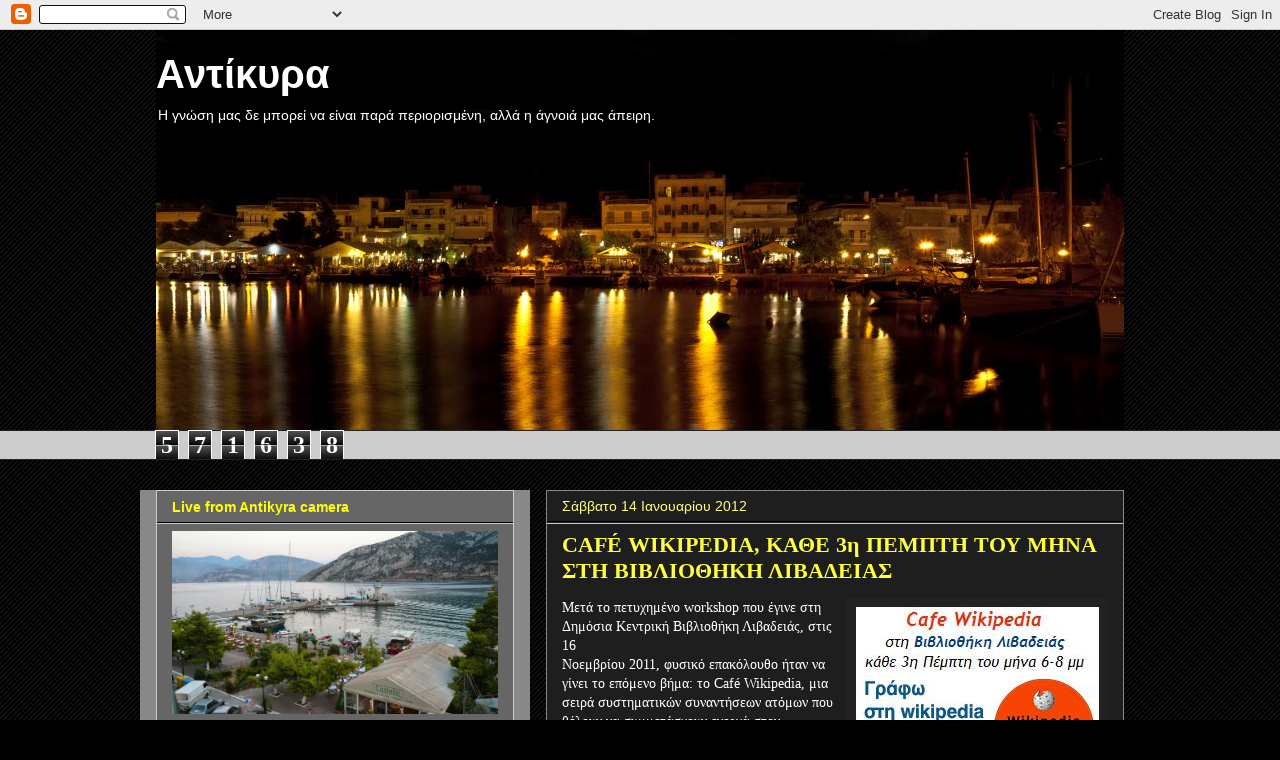

--- FILE ---
content_type: text/html; charset=UTF-8
request_url: https://antikira.blogspot.com/2012/01/cafe-wikipedia-3.html
body_size: 28603
content:
<!DOCTYPE html>
<html class='v2' dir='ltr' lang='el'>
<head>
<link href='https://www.blogger.com/static/v1/widgets/335934321-css_bundle_v2.css' rel='stylesheet' type='text/css'/>
<meta content='width=1100' name='viewport'/>
<meta content='text/html; charset=UTF-8' http-equiv='Content-Type'/>
<meta content='blogger' name='generator'/>
<link href='https://antikira.blogspot.com/favicon.ico' rel='icon' type='image/x-icon'/>
<link href='http://antikira.blogspot.com/2012/01/cafe-wikipedia-3.html' rel='canonical'/>
<link rel="alternate" type="application/atom+xml" title="Αντίκυρα - Atom" href="https://antikira.blogspot.com/feeds/posts/default" />
<link rel="alternate" type="application/rss+xml" title="Αντίκυρα - RSS" href="https://antikira.blogspot.com/feeds/posts/default?alt=rss" />
<link rel="service.post" type="application/atom+xml" title="Αντίκυρα - Atom" href="https://www.blogger.com/feeds/6390562709490742304/posts/default" />

<link rel="alternate" type="application/atom+xml" title="Αντίκυρα - Atom" href="https://antikira.blogspot.com/feeds/7698417532948431471/comments/default" />
<!--Can't find substitution for tag [blog.ieCssRetrofitLinks]-->
<link href='https://blogger.googleusercontent.com/img/b/R29vZ2xl/AVvXsEjFbntJbcTwSqzs-cRr7BbVsnCy6k3RIiuYSTS7-qwhUdYhcz3CdHS_m0_qCbGPjOg3v0OlO-yDbJC4YJRfUwqClx9YfIIfOD870myWQ34EZ1gM8w6ncHV9n0wlNc9jrmVfohfH9N-hdlQ/s320/cafe+wikipedia.jpg' rel='image_src'/>
<meta content='http://antikira.blogspot.com/2012/01/cafe-wikipedia-3.html' property='og:url'/>
<meta content='CAFÉ WIKIPEDIA, ΚΑΘΕ 3η ΠΕΜΠΤΗ ΤΟΥ ΜΗΝΑ ΣΤΗ ΒΙΒΛΙΟΘΗΚΗ ΛΙΒΑΔΕΙΑΣ' property='og:title'/>
<meta content='Μετά το πετυχημένο workshop που έγινε στη Δημόσια Κεντρική Βιβλιοθήκη Λιβαδειάς, στις 16  Νοεμβρίου 2011, φυσικό επακόλουθο ήταν να γίνει το...' property='og:description'/>
<meta content='https://blogger.googleusercontent.com/img/b/R29vZ2xl/AVvXsEjFbntJbcTwSqzs-cRr7BbVsnCy6k3RIiuYSTS7-qwhUdYhcz3CdHS_m0_qCbGPjOg3v0OlO-yDbJC4YJRfUwqClx9YfIIfOD870myWQ34EZ1gM8w6ncHV9n0wlNc9jrmVfohfH9N-hdlQ/w1200-h630-p-k-no-nu/cafe+wikipedia.jpg' property='og:image'/>
<title>Αντίκυρα: CAFÉ WIKIPEDIA, ΚΑΘΕ 3η ΠΕΜΠΤΗ ΤΟΥ ΜΗΝΑ ΣΤΗ ΒΙΒΛΙΟΘΗΚΗ ΛΙΒΑΔΕΙΑΣ</title>
<style id='page-skin-1' type='text/css'><!--
/*
-----------------------------------------------
Blogger Template Style
Name:     Awesome Inc.
Designer: Tina Chen
URL:      tinachen.org
----------------------------------------------- */
/* Content
----------------------------------------------- */
body {
font: normal normal 14px Georgia, Utopia, 'Palatino Linotype', Palatino, serif;
color: #ffffff;
background: #000000 url(//www.blogblog.com/1kt/awesomeinc/body_background_dark.png) repeat scroll top center;
}
html body .content-outer {
min-width: 0;
max-width: 100%;
width: 100%;
}
a:link {
text-decoration: none;
color: #ffff3f;
}
a:visited {
text-decoration: none;
color: #0000ff;
}
a:hover {
text-decoration: underline;
color: #7f7fff;
}
.body-fauxcolumn-outer .cap-top {
position: absolute;
z-index: 1;
height: 276px;
width: 100%;
background: transparent none repeat-x scroll top left;
_background-image: none;
}
/* Columns
----------------------------------------------- */
.content-inner {
padding: 0;
}
.header-inner .section {
margin: 0 16px;
}
.tabs-inner .section {
margin: 0 16px;
}
.main-inner {
padding-top: 30px;
}
.main-inner .column-center-inner,
.main-inner .column-left-inner,
.main-inner .column-right-inner {
padding: 0 5px;
}
*+html body .main-inner .column-center-inner {
margin-top: -30px;
}
#layout .main-inner .column-center-inner {
margin-top: 0;
}
/* Header
----------------------------------------------- */
.header-outer {
margin: 0 0 0 0;
background: transparent none repeat scroll 0 0;
}
.Header h1 {
font: normal bold 40px Arial, Tahoma, Helvetica, FreeSans, sans-serif;
color: #ffffff;
text-shadow: 0 0 -1px #000000;
}
.Header h1 a {
color: #ffffff;
}
.Header .description {
font: normal normal 14px Arial, Tahoma, Helvetica, FreeSans, sans-serif;
color: #ffffff;
}
.header-inner .Header .titlewrapper,
.header-inner .Header .descriptionwrapper {
padding-left: 0;
padding-right: 0;
margin-bottom: 0;
}
.header-inner .Header .titlewrapper {
padding-top: 22px;
}
/* Tabs
----------------------------------------------- */
.tabs-outer {
overflow: hidden;
position: relative;
background: #cccccc none repeat scroll 0 0;
}
#layout .tabs-outer {
overflow: visible;
}
.tabs-cap-top, .tabs-cap-bottom {
position: absolute;
width: 100%;
border-top: 1px solid #222222;
}
.tabs-cap-bottom {
bottom: 0;
}
.tabs-inner .widget li a {
display: inline-block;
margin: 0;
padding: .6em 1.5em;
font: normal bold 14px Arial, Tahoma, Helvetica, FreeSans, sans-serif;
color: #888888;
border-top: 1px solid #222222;
border-bottom: 1px solid #222222;
border-left: 1px solid #222222;
height: 16px;
line-height: 16px;
}
.tabs-inner .widget li:last-child a {
border-right: 1px solid #222222;
}
.tabs-inner .widget li.selected a, .tabs-inner .widget li a:hover {
background: #444444 none repeat-x scroll 0 -100px;
color: #ffff00;
}
/* Headings
----------------------------------------------- */
h2 {
font: normal bold 14px Arial, Tahoma, Helvetica, FreeSans, sans-serif;
color: #ffff00;
}
/* Widgets
----------------------------------------------- */
.main-inner .section {
margin: 0 27px;
padding: 0;
}
.main-inner .column-left-outer,
.main-inner .column-right-outer {
margin-top: 0;
}
#layout .main-inner .column-left-outer,
#layout .main-inner .column-right-outer {
margin-top: 0;
}
.main-inner .column-left-inner,
.main-inner .column-right-inner {
background: #888888 none repeat 0 0;
-moz-box-shadow: 0 0 0 rgba(0, 0, 0, .2);
-webkit-box-shadow: 0 0 0 rgba(0, 0, 0, .2);
-goog-ms-box-shadow: 0 0 0 rgba(0, 0, 0, .2);
box-shadow: 0 0 0 rgba(0, 0, 0, .2);
-moz-border-radius: 0;
-webkit-border-radius: 0;
-goog-ms-border-radius: 0;
border-radius: 0;
}
#layout .main-inner .column-left-inner,
#layout .main-inner .column-right-inner {
margin-top: 0;
}
.sidebar .widget {
font: normal normal 14px Arial, Tahoma, Helvetica, FreeSans, sans-serif;
color: #ff7f7f;
}
.sidebar .widget a:link {
color: #ffff7f;
}
.sidebar .widget a:visited {
color: #ffff00;
}
.sidebar .widget a:hover {
color: #ffff00;
}
.sidebar .widget h2 {
text-shadow: 0 0 -1px #000000;
}
.main-inner .widget {
background-color: #666666;
border: 1px solid #cccccc;
padding: 0 15px 15px;
margin: 20px -16px;
-moz-box-shadow: 0 0 0 rgba(0, 0, 0, .2);
-webkit-box-shadow: 0 0 0 rgba(0, 0, 0, .2);
-goog-ms-box-shadow: 0 0 0 rgba(0, 0, 0, .2);
box-shadow: 0 0 0 rgba(0, 0, 0, .2);
-moz-border-radius: 0;
-webkit-border-radius: 0;
-goog-ms-border-radius: 0;
border-radius: 0;
}
.main-inner .widget h2 {
margin: 0 -15px;
padding: .6em 15px .5em;
border-bottom: 1px solid #000000;
}
.footer-inner .widget h2 {
padding: 0 0 .4em;
border-bottom: 1px solid #000000;
}
.main-inner .widget h2 + div, .footer-inner .widget h2 + div {
border-top: 1px solid #cccccc;
padding-top: 8px;
}
.main-inner .widget .widget-content {
margin: 0 -15px;
padding: 7px 15px 0;
}
.main-inner .widget ul, .main-inner .widget #ArchiveList ul.flat {
margin: -8px -15px 0;
padding: 0;
list-style: none;
}
.main-inner .widget #ArchiveList {
margin: -8px 0 0;
}
.main-inner .widget ul li, .main-inner .widget #ArchiveList ul.flat li {
padding: .5em 15px;
text-indent: 0;
color: #666666;
border-top: 1px solid #cccccc;
border-bottom: 1px solid #000000;
}
.main-inner .widget #ArchiveList ul li {
padding-top: .25em;
padding-bottom: .25em;
}
.main-inner .widget ul li:first-child, .main-inner .widget #ArchiveList ul.flat li:first-child {
border-top: none;
}
.main-inner .widget ul li:last-child, .main-inner .widget #ArchiveList ul.flat li:last-child {
border-bottom: none;
}
.post-body {
position: relative;
}
.main-inner .widget .post-body ul {
padding: 0 2.5em;
margin: .5em 0;
list-style: disc;
}
.main-inner .widget .post-body ul li {
padding: 0.25em 0;
margin-bottom: .25em;
color: #ffffff;
border: none;
}
.footer-inner .widget ul {
padding: 0;
list-style: none;
}
.widget .zippy {
color: #666666;
}
/* Posts
----------------------------------------------- */
body .main-inner .Blog {
padding: 0;
margin-bottom: 1em;
background-color: transparent;
border: none;
-moz-box-shadow: 0 0 0 rgba(0, 0, 0, 0);
-webkit-box-shadow: 0 0 0 rgba(0, 0, 0, 0);
-goog-ms-box-shadow: 0 0 0 rgba(0, 0, 0, 0);
box-shadow: 0 0 0 rgba(0, 0, 0, 0);
}
.main-inner .section:last-child .Blog:last-child {
padding: 0;
margin-bottom: 1em;
}
.main-inner .widget h2.date-header {
margin: 0 -15px 1px;
padding: 0 0 0 0;
font: normal normal 14px Arial, Tahoma, Helvetica, FreeSans, sans-serif;
color: #ffff7f;
background: transparent none no-repeat scroll top left;
border-top: 0 solid #ffffff;
border-bottom: 1px solid #000000;
-moz-border-radius-topleft: 0;
-moz-border-radius-topright: 0;
-webkit-border-top-left-radius: 0;
-webkit-border-top-right-radius: 0;
border-top-left-radius: 0;
border-top-right-radius: 0;
position: static;
bottom: 100%;
right: 15px;
text-shadow: 0 0 -1px #000000;
}
.main-inner .widget h2.date-header span {
font: normal normal 14px Arial, Tahoma, Helvetica, FreeSans, sans-serif;
display: block;
padding: .5em 15px;
border-left: 0 solid #ffffff;
border-right: 0 solid #ffffff;
}
.date-outer {
position: relative;
margin: 30px 0 20px;
padding: 0 15px;
background-color: #1e1e1e;
border: 1px solid #888888;
-moz-box-shadow: 0 0 0 rgba(0, 0, 0, .2);
-webkit-box-shadow: 0 0 0 rgba(0, 0, 0, .2);
-goog-ms-box-shadow: 0 0 0 rgba(0, 0, 0, .2);
box-shadow: 0 0 0 rgba(0, 0, 0, .2);
-moz-border-radius: 0;
-webkit-border-radius: 0;
-goog-ms-border-radius: 0;
border-radius: 0;
}
.date-outer:first-child {
margin-top: 0;
}
.date-outer:last-child {
margin-bottom: 20px;
-moz-border-radius-bottomleft: 0;
-moz-border-radius-bottomright: 0;
-webkit-border-bottom-left-radius: 0;
-webkit-border-bottom-right-radius: 0;
-goog-ms-border-bottom-left-radius: 0;
-goog-ms-border-bottom-right-radius: 0;
border-bottom-left-radius: 0;
border-bottom-right-radius: 0;
}
.date-posts {
margin: 0 -15px;
padding: 0 15px;
clear: both;
}
.post-outer, .inline-ad {
border-top: 1px solid #888888;
margin: 0 -15px;
padding: 15px 15px;
}
.post-outer {
padding-bottom: 10px;
}
.post-outer:first-child {
padding-top: 0;
border-top: none;
}
.post-outer:last-child, .inline-ad:last-child {
border-bottom: none;
}
.post-body {
position: relative;
}
.post-body img {
padding: 8px;
background: #222222;
border: 1px solid transparent;
-moz-box-shadow: 0 0 0 rgba(0, 0, 0, .2);
-webkit-box-shadow: 0 0 0 rgba(0, 0, 0, .2);
box-shadow: 0 0 0 rgba(0, 0, 0, .2);
-moz-border-radius: 0;
-webkit-border-radius: 0;
border-radius: 0;
}
h3.post-title, h4 {
font: normal bold 22px Georgia, Utopia, 'Palatino Linotype', Palatino, serif;
color: #ffff3f;
}
h3.post-title a {
font: normal bold 22px Georgia, Utopia, 'Palatino Linotype', Palatino, serif;
color: #ffff3f;
}
h3.post-title a:hover {
color: #7f7fff;
text-decoration: underline;
}
.post-header {
margin: 0 0 1em;
}
.post-body {
line-height: 1.4;
}
.post-outer h2 {
color: #ffffff;
}
.post-footer {
margin: 1.5em 0 0;
}
#blog-pager {
padding: 15px;
font-size: 120%;
background-color: #141414;
border: 1px solid #cccccc;
-moz-box-shadow: 0 0 0 rgba(0, 0, 0, .2);
-webkit-box-shadow: 0 0 0 rgba(0, 0, 0, .2);
-goog-ms-box-shadow: 0 0 0 rgba(0, 0, 0, .2);
box-shadow: 0 0 0 rgba(0, 0, 0, .2);
-moz-border-radius: 0;
-webkit-border-radius: 0;
-goog-ms-border-radius: 0;
border-radius: 0;
-moz-border-radius-topleft: 0;
-moz-border-radius-topright: 0;
-webkit-border-top-left-radius: 0;
-webkit-border-top-right-radius: 0;
-goog-ms-border-top-left-radius: 0;
-goog-ms-border-top-right-radius: 0;
border-top-left-radius: 0;
border-top-right-radius-topright: 0;
margin-top: 1em;
}
.blog-feeds, .post-feeds {
margin: 1em 0;
text-align: center;
color: #ffff00;
}
.blog-feeds a, .post-feeds a {
color: #ff7f7f;
}
.blog-feeds a:visited, .post-feeds a:visited {
color: #3f3fff;
}
.blog-feeds a:hover, .post-feeds a:hover {
color: #cccccc;
}
.post-outer .comments {
margin-top: 2em;
}
/* Comments
----------------------------------------------- */
.comments .comments-content .icon.blog-author {
background-repeat: no-repeat;
background-image: url([data-uri]);
}
.comments .comments-content .loadmore a {
border-top: 1px solid #222222;
border-bottom: 1px solid #222222;
}
.comments .continue {
border-top: 2px solid #222222;
}
/* Footer
----------------------------------------------- */
.footer-outer {
margin: -0 0 -1px;
padding: 0 0 0;
color: #ffffff;
overflow: hidden;
}
.footer-fauxborder-left {
border-top: 1px solid #cccccc;
background: #141414 none repeat scroll 0 0;
-moz-box-shadow: 0 0 0 rgba(0, 0, 0, .2);
-webkit-box-shadow: 0 0 0 rgba(0, 0, 0, .2);
-goog-ms-box-shadow: 0 0 0 rgba(0, 0, 0, .2);
box-shadow: 0 0 0 rgba(0, 0, 0, .2);
margin: 0 -0;
}
/* Mobile
----------------------------------------------- */
body.mobile {
background-size: auto;
}
.mobile .body-fauxcolumn-outer {
background: transparent none repeat scroll top left;
}
*+html body.mobile .main-inner .column-center-inner {
margin-top: 0;
}
.mobile .main-inner .widget {
padding: 0 0 15px;
}
.mobile .main-inner .widget h2 + div,
.mobile .footer-inner .widget h2 + div {
border-top: none;
padding-top: 0;
}
.mobile .footer-inner .widget h2 {
padding: 0.5em 0;
border-bottom: none;
}
.mobile .main-inner .widget .widget-content {
margin: 0;
padding: 7px 0 0;
}
.mobile .main-inner .widget ul,
.mobile .main-inner .widget #ArchiveList ul.flat {
margin: 0 -15px 0;
}
.mobile .main-inner .widget h2.date-header {
right: 0;
}
.mobile .date-header span {
padding: 0.4em 0;
}
.mobile .date-outer:first-child {
margin-bottom: 0;
border: 1px solid #888888;
-moz-border-radius-topleft: 0;
-moz-border-radius-topright: 0;
-webkit-border-top-left-radius: 0;
-webkit-border-top-right-radius: 0;
-goog-ms-border-top-left-radius: 0;
-goog-ms-border-top-right-radius: 0;
border-top-left-radius: 0;
border-top-right-radius: 0;
}
.mobile .date-outer {
border-color: #888888;
border-width: 0 1px 1px;
}
.mobile .date-outer:last-child {
margin-bottom: 0;
}
.mobile .main-inner {
padding: 0;
}
.mobile .header-inner .section {
margin: 0;
}
.mobile .post-outer, .mobile .inline-ad {
padding: 5px 0;
}
.mobile .tabs-inner .section {
margin: 0 10px;
}
.mobile .main-inner .widget h2 {
margin: 0;
padding: 0;
}
.mobile .main-inner .widget h2.date-header span {
padding: 0;
}
.mobile .main-inner .widget .widget-content {
margin: 0;
padding: 7px 0 0;
}
.mobile #blog-pager {
border: 1px solid transparent;
background: #141414 none repeat scroll 0 0;
}
.mobile .main-inner .column-left-inner,
.mobile .main-inner .column-right-inner {
background: #888888 none repeat 0 0;
-moz-box-shadow: none;
-webkit-box-shadow: none;
-goog-ms-box-shadow: none;
box-shadow: none;
}
.mobile .date-posts {
margin: 0;
padding: 0;
}
.mobile .footer-fauxborder-left {
margin: 0;
border-top: inherit;
}
.mobile .main-inner .section:last-child .Blog:last-child {
margin-bottom: 0;
}
.mobile-index-contents {
color: #ffffff;
}
.mobile .mobile-link-button {
background: #ffff3f none repeat scroll 0 0;
}
.mobile-link-button a:link, .mobile-link-button a:visited {
color: #ffffff;
}
.mobile .tabs-inner .PageList .widget-content {
background: transparent;
border-top: 1px solid;
border-color: #222222;
color: #888888;
}
.mobile .tabs-inner .PageList .widget-content .pagelist-arrow {
border-left: 1px solid #222222;
}

--></style>
<style id='template-skin-1' type='text/css'><!--
body {
min-width: 1000px;
}
.content-outer, .content-fauxcolumn-outer, .region-inner {
min-width: 1000px;
max-width: 1000px;
_width: 1000px;
}
.main-inner .columns {
padding-left: 390px;
padding-right: 0px;
}
.main-inner .fauxcolumn-center-outer {
left: 390px;
right: 0px;
/* IE6 does not respect left and right together */
_width: expression(this.parentNode.offsetWidth -
parseInt("390px") -
parseInt("0px") + 'px');
}
.main-inner .fauxcolumn-left-outer {
width: 390px;
}
.main-inner .fauxcolumn-right-outer {
width: 0px;
}
.main-inner .column-left-outer {
width: 390px;
right: 100%;
margin-left: -390px;
}
.main-inner .column-right-outer {
width: 0px;
margin-right: -0px;
}
#layout {
min-width: 0;
}
#layout .content-outer {
min-width: 0;
width: 800px;
}
#layout .region-inner {
min-width: 0;
width: auto;
}
body#layout div.add_widget {
padding: 8px;
}
body#layout div.add_widget a {
margin-left: 32px;
}
--></style>
<link href='https://www.blogger.com/dyn-css/authorization.css?targetBlogID=6390562709490742304&amp;zx=96e48896-5770-4d0f-b917-bb7660d28e5f' media='none' onload='if(media!=&#39;all&#39;)media=&#39;all&#39;' rel='stylesheet'/><noscript><link href='https://www.blogger.com/dyn-css/authorization.css?targetBlogID=6390562709490742304&amp;zx=96e48896-5770-4d0f-b917-bb7660d28e5f' rel='stylesheet'/></noscript>
<meta name='google-adsense-platform-account' content='ca-host-pub-1556223355139109'/>
<meta name='google-adsense-platform-domain' content='blogspot.com'/>

</head>
<body class='loading variant-dark'>
<div class='navbar section' id='navbar' name='Navbar'><div class='widget Navbar' data-version='1' id='Navbar1'><script type="text/javascript">
    function setAttributeOnload(object, attribute, val) {
      if(window.addEventListener) {
        window.addEventListener('load',
          function(){ object[attribute] = val; }, false);
      } else {
        window.attachEvent('onload', function(){ object[attribute] = val; });
      }
    }
  </script>
<div id="navbar-iframe-container"></div>
<script type="text/javascript" src="https://apis.google.com/js/platform.js"></script>
<script type="text/javascript">
      gapi.load("gapi.iframes:gapi.iframes.style.bubble", function() {
        if (gapi.iframes && gapi.iframes.getContext) {
          gapi.iframes.getContext().openChild({
              url: 'https://www.blogger.com/navbar/6390562709490742304?po\x3d7698417532948431471\x26origin\x3dhttps://antikira.blogspot.com',
              where: document.getElementById("navbar-iframe-container"),
              id: "navbar-iframe"
          });
        }
      });
    </script><script type="text/javascript">
(function() {
var script = document.createElement('script');
script.type = 'text/javascript';
script.src = '//pagead2.googlesyndication.com/pagead/js/google_top_exp.js';
var head = document.getElementsByTagName('head')[0];
if (head) {
head.appendChild(script);
}})();
</script>
</div></div>
<div class='body-fauxcolumns'>
<div class='fauxcolumn-outer body-fauxcolumn-outer'>
<div class='cap-top'>
<div class='cap-left'></div>
<div class='cap-right'></div>
</div>
<div class='fauxborder-left'>
<div class='fauxborder-right'></div>
<div class='fauxcolumn-inner'>
</div>
</div>
<div class='cap-bottom'>
<div class='cap-left'></div>
<div class='cap-right'></div>
</div>
</div>
</div>
<div class='content'>
<div class='content-fauxcolumns'>
<div class='fauxcolumn-outer content-fauxcolumn-outer'>
<div class='cap-top'>
<div class='cap-left'></div>
<div class='cap-right'></div>
</div>
<div class='fauxborder-left'>
<div class='fauxborder-right'></div>
<div class='fauxcolumn-inner'>
</div>
</div>
<div class='cap-bottom'>
<div class='cap-left'></div>
<div class='cap-right'></div>
</div>
</div>
</div>
<div class='content-outer'>
<div class='content-cap-top cap-top'>
<div class='cap-left'></div>
<div class='cap-right'></div>
</div>
<div class='fauxborder-left content-fauxborder-left'>
<div class='fauxborder-right content-fauxborder-right'></div>
<div class='content-inner'>
<header>
<div class='header-outer'>
<div class='header-cap-top cap-top'>
<div class='cap-left'></div>
<div class='cap-right'></div>
</div>
<div class='fauxborder-left header-fauxborder-left'>
<div class='fauxborder-right header-fauxborder-right'></div>
<div class='region-inner header-inner'>
<div class='header section' id='header' name='Κεφαλίδα'><div class='widget Header' data-version='1' id='Header1'>
<div id='header-inner' style='background-image: url("https://blogger.googleusercontent.com/img/b/R29vZ2xl/AVvXsEidimPiS4WFuXdzB8rgUIecbJEEDFbsPEPQ5zYdL7h9DJ62uS0WfNCxLq21WKW3SxeTf1AJbXT8G6jTH-aYE-pUoFnjNq1IB8noIvuEtVNdTkn4acH1w3ZWTvVxwfr4JMERmtUFLuEpFvo/s1600/webANTIKIRA+%25282%2529.jpg"); background-position: left; width: 968px; min-height: 400px; _height: 400px; background-repeat: no-repeat; '>
<div class='titlewrapper' style='background: transparent'>
<h1 class='title' style='background: transparent; border-width: 0px'>
<a href='https://antikira.blogspot.com/'>
Αντίκυρα
</a>
</h1>
</div>
<div class='descriptionwrapper'>
<p class='description'><span>Η γνώση μας δε μπορεί να είναι παρά περιορισμένη, αλλά η άγνοιά μας άπειρη.</span></p>
</div>
</div>
</div></div>
</div>
</div>
<div class='header-cap-bottom cap-bottom'>
<div class='cap-left'></div>
<div class='cap-right'></div>
</div>
</div>
</header>
<div class='tabs-outer'>
<div class='tabs-cap-top cap-top'>
<div class='cap-left'></div>
<div class='cap-right'></div>
</div>
<div class='fauxborder-left tabs-fauxborder-left'>
<div class='fauxborder-right tabs-fauxborder-right'></div>
<div class='region-inner tabs-inner'>
<div class='tabs section' id='crosscol' name='Σε όλες τις στήλες'><div class='widget Stats' data-version='1' id='Stats1'>
<h2>Συνολικές προβολές σελίδας</h2>
<div class='widget-content'>
<div id='Stats1_content' style='display: none;'>
<span class='counter-wrapper graph-counter-wrapper' id='Stats1_totalCount'>
</span>
<div class='clear'></div>
</div>
</div>
</div></div>
<div class='tabs no-items section' id='crosscol-overflow' name='Cross-Column 2'></div>
</div>
</div>
<div class='tabs-cap-bottom cap-bottom'>
<div class='cap-left'></div>
<div class='cap-right'></div>
</div>
</div>
<div class='main-outer'>
<div class='main-cap-top cap-top'>
<div class='cap-left'></div>
<div class='cap-right'></div>
</div>
<div class='fauxborder-left main-fauxborder-left'>
<div class='fauxborder-right main-fauxborder-right'></div>
<div class='region-inner main-inner'>
<div class='columns fauxcolumns'>
<div class='fauxcolumn-outer fauxcolumn-center-outer'>
<div class='cap-top'>
<div class='cap-left'></div>
<div class='cap-right'></div>
</div>
<div class='fauxborder-left'>
<div class='fauxborder-right'></div>
<div class='fauxcolumn-inner'>
</div>
</div>
<div class='cap-bottom'>
<div class='cap-left'></div>
<div class='cap-right'></div>
</div>
</div>
<div class='fauxcolumn-outer fauxcolumn-left-outer'>
<div class='cap-top'>
<div class='cap-left'></div>
<div class='cap-right'></div>
</div>
<div class='fauxborder-left'>
<div class='fauxborder-right'></div>
<div class='fauxcolumn-inner'>
</div>
</div>
<div class='cap-bottom'>
<div class='cap-left'></div>
<div class='cap-right'></div>
</div>
</div>
<div class='fauxcolumn-outer fauxcolumn-right-outer'>
<div class='cap-top'>
<div class='cap-left'></div>
<div class='cap-right'></div>
</div>
<div class='fauxborder-left'>
<div class='fauxborder-right'></div>
<div class='fauxcolumn-inner'>
</div>
</div>
<div class='cap-bottom'>
<div class='cap-left'></div>
<div class='cap-right'></div>
</div>
</div>
<!-- corrects IE6 width calculation -->
<div class='columns-inner'>
<div class='column-center-outer'>
<div class='column-center-inner'>
<div class='main section' id='main' name='Κύριος'><div class='widget Blog' data-version='1' id='Blog1'>
<div class='blog-posts hfeed'>

          <div class="date-outer">
        
<h2 class='date-header'><span>Σάββατο 14 Ιανουαρίου 2012</span></h2>

          <div class="date-posts">
        
<div class='post-outer'>
<div class='post hentry uncustomized-post-template' itemprop='blogPost' itemscope='itemscope' itemtype='http://schema.org/BlogPosting'>
<meta content='https://blogger.googleusercontent.com/img/b/R29vZ2xl/AVvXsEjFbntJbcTwSqzs-cRr7BbVsnCy6k3RIiuYSTS7-qwhUdYhcz3CdHS_m0_qCbGPjOg3v0OlO-yDbJC4YJRfUwqClx9YfIIfOD870myWQ34EZ1gM8w6ncHV9n0wlNc9jrmVfohfH9N-hdlQ/s320/cafe+wikipedia.jpg' itemprop='image_url'/>
<meta content='6390562709490742304' itemprop='blogId'/>
<meta content='7698417532948431471' itemprop='postId'/>
<a name='7698417532948431471'></a>
<h3 class='post-title entry-title' itemprop='name'>
CAFÉ WIKIPEDIA, ΚΑΘΕ 3η ΠΕΜΠΤΗ ΤΟΥ ΜΗΝΑ ΣΤΗ ΒΙΒΛΙΟΘΗΚΗ ΛΙΒΑΔΕΙΑΣ
</h3>
<div class='post-header'>
<div class='post-header-line-1'></div>
</div>
<div class='post-body entry-content' id='post-body-7698417532948431471' itemprop='description articleBody'>
<div dir="ltr" style="text-align: left;" trbidi="on"><div class="separator" style="clear: both; text-align: center;"><a href="https://blogger.googleusercontent.com/img/b/R29vZ2xl/AVvXsEjFbntJbcTwSqzs-cRr7BbVsnCy6k3RIiuYSTS7-qwhUdYhcz3CdHS_m0_qCbGPjOg3v0OlO-yDbJC4YJRfUwqClx9YfIIfOD870myWQ34EZ1gM8w6ncHV9n0wlNc9jrmVfohfH9N-hdlQ/s1600/cafe+wikipedia.jpg" imageanchor="1" style="clear: right; float: right; margin-bottom: 1em; margin-left: 1em;"><img border="0" height="176" src="https://blogger.googleusercontent.com/img/b/R29vZ2xl/AVvXsEjFbntJbcTwSqzs-cRr7BbVsnCy6k3RIiuYSTS7-qwhUdYhcz3CdHS_m0_qCbGPjOg3v0OlO-yDbJC4YJRfUwqClx9YfIIfOD870myWQ34EZ1gM8w6ncHV9n0wlNc9jrmVfohfH9N-hdlQ/s320/cafe+wikipedia.jpg" width="243" /></a></div>Μετά το πετυχημένο workshop που έγινε στη Δημόσια Κεντρική Βιβλιοθήκη Λιβαδειάς, στις 16<br />
Νοεμβρίου 2011, φυσικό επακόλουθο ήταν να γίνει το επόμενο βήμα: το Café Wikipedia, μια<br />
σειρά συστηματικών συναντήσεων ατόμων που θέλουν να συμμετάσχουν ενεργά στον<br />
εμπλουτισμό της πλέον δημοφιλούς ηλεκτρονικής εγκυκλοπαίδειας με άρθρα υψηλής<br />
ποιότητας, δίνοντας έμφαση σε θέματα τοπικού, βοιωτικού ενδιαφέροντος, αλλά και σε όσα<br />
άλλα θέματα επιθυμούν.<br />
<br />
<a name="more"></a>Είναι γνωστό ότι η Wikipedia είναι η πρώτη πηγή<br />
παγκοσμίως στην οποία προστρέχει για<br />
αναζήτηση και πληροφόρηση η συντριπτική<br />
πλειοψηφία των χρηστών του διαδικτύου. Όμως,<br />
εξίσου γνωστό είναι ότι η ελληνική της έκδοση<br />
υπολείπεται σε πληρότητα και ποιότητα αρκετά<br />
σε σχέση με τις εκδόσεις της σε άλλες γλώσσες<br />
(Αγγλικά, Γερμανικά κλπ). Γι αυτό ακριβώς το<br />
λόγο, η Βιβλιοθήκη Λιβαδειάς, ως φορέας δια<br />
βίου μάθησης, δημιουργεί το κατάλληλο πλαίσιο<br />
συμμετοχικότητας και αναλαμβάνει τη δημιουργία<br />
και την υποστήριξη ανοιχτής κοινότητας<br />
Wikipedia στη Βοιωτία. Θα οργανώνει σε μηνιαία βάση συναντήσεις των ομάδων που θα<br />
συγκροτηθούν, σε συνεργασία με τους οργανωτές της δράσης myWikipedia, για να<br />
ευαισθητοποιήσουν και βοηθήσουν στην εξοικείωση του κοινού με τον εμπλουτισμό της<br />
Βικιπαίδειας ποσοτικά αλλά κυρίως ποιοτικά, καταστώντας την ουδέτερη, έγκυρη,<br />
επαληθεύσιμη, αξιόπιστη και σημαντικό εργαλείο για τις ανάγκες της εκπαιδευτικής κοινότητας<br />
(εκπαιδευτικού, μαθητή, φοιτητή, ερευνητή) αλλά και του κάθε αναγνώστη. Άλλωστε την<br />
Βικιπαίδεια την διαχειρίζεται η ίδια η κοινότητα των χρηστών της, και όσο ο αριθμός των<br />
μελών αυξάνεται τόσο μεγαλώνει και η ποιότητά της.<br />
Η Δημόσια Κεντρική Βιβλιοθήκη Λιβαδειάς, λοιπόν, καλεί όλους, όσοι αισθάνονται μέρος της<br />
Κοινωνίας της Γνώσης και πιστεύουν ότι η γνώση δεν περιορίζεται σε επαΐοντες, στις<br />
συναντήσεις Café Wikipedia κάθε 3η Πέμπτη του μήνα 6-8 μμ. στη Βιβλιοθήκη<br />
Λιβαδειάς.</div>
<div style='clear: both;'></div>
</div>
<div class='post-footer'>
<div class='post-footer-line post-footer-line-1'>
<span class='post-author vcard'>
Αναρτήθηκε από
<span class='fn' itemprop='author' itemscope='itemscope' itemtype='http://schema.org/Person'>
<meta content='https://www.blogger.com/profile/02365836140627549694' itemprop='url'/>
<a class='g-profile' href='https://www.blogger.com/profile/02365836140627549694' rel='author' title='author profile'>
<span itemprop='name'>Antikira</span>
</a>
</span>
</span>
<span class='post-timestamp'>
στις
<meta content='http://antikira.blogspot.com/2012/01/cafe-wikipedia-3.html' itemprop='url'/>
<a class='timestamp-link' href='https://antikira.blogspot.com/2012/01/cafe-wikipedia-3.html' rel='bookmark' title='permanent link'><abbr class='published' itemprop='datePublished' title='2012-01-14T15:14:00+02:00'>3:14&#8239;μ.μ.</abbr></a>
</span>
<span class='post-comment-link'>
</span>
<span class='post-icons'>
<span class='item-control blog-admin pid-1200944902'>
<a href='https://www.blogger.com/post-edit.g?blogID=6390562709490742304&postID=7698417532948431471&from=pencil' title='Επεξεργασία ανάρτησης'>
<img alt='' class='icon-action' height='18' src='https://resources.blogblog.com/img/icon18_edit_allbkg.gif' width='18'/>
</a>
</span>
</span>
<div class='post-share-buttons goog-inline-block'>
<a class='goog-inline-block share-button sb-email' href='https://www.blogger.com/share-post.g?blogID=6390562709490742304&postID=7698417532948431471&target=email' target='_blank' title='Αποστολή με μήνυμα ηλεκτρονικού ταχυδρομείου
'><span class='share-button-link-text'>Αποστολή με μήνυμα ηλεκτρονικού ταχυδρομείου
</span></a><a class='goog-inline-block share-button sb-blog' href='https://www.blogger.com/share-post.g?blogID=6390562709490742304&postID=7698417532948431471&target=blog' onclick='window.open(this.href, "_blank", "height=270,width=475"); return false;' target='_blank' title='BlogThis!'><span class='share-button-link-text'>BlogThis!</span></a><a class='goog-inline-block share-button sb-twitter' href='https://www.blogger.com/share-post.g?blogID=6390562709490742304&postID=7698417532948431471&target=twitter' target='_blank' title='Κοινοποίηση στο X'><span class='share-button-link-text'>Κοινοποίηση στο X</span></a><a class='goog-inline-block share-button sb-facebook' href='https://www.blogger.com/share-post.g?blogID=6390562709490742304&postID=7698417532948431471&target=facebook' onclick='window.open(this.href, "_blank", "height=430,width=640"); return false;' target='_blank' title='Μοιραστείτε το στο Facebook'><span class='share-button-link-text'>Μοιραστείτε το στο Facebook</span></a><a class='goog-inline-block share-button sb-pinterest' href='https://www.blogger.com/share-post.g?blogID=6390562709490742304&postID=7698417532948431471&target=pinterest' target='_blank' title='Κοινοποίηση στο Pinterest'><span class='share-button-link-text'>Κοινοποίηση στο Pinterest</span></a>
</div>
</div>
<div class='post-footer-line post-footer-line-2'>
<span class='post-labels'>
Ετικέτες
<a href='https://antikira.blogspot.com/search/label/%CE%B5%CE%BA%CF%80%CE%B1%CE%AF%CE%B4%CE%B5%CF%85%CF%83%CE%B7' rel='tag'>εκπαίδευση</a>
</span>
</div>
<div class='post-footer-line post-footer-line-3'>
<span class='post-location'>
</span>
</div>
</div>
</div>
<div class='comments' id='comments'>
<a name='comments'></a>
<h4>Δεν υπάρχουν σχόλια:</h4>
<div id='Blog1_comments-block-wrapper'>
<dl class='avatar-comment-indent' id='comments-block'>
</dl>
</div>
<p class='comment-footer'>
<a href='https://www.blogger.com/comment/fullpage/post/6390562709490742304/7698417532948431471' onclick='javascript:window.open(this.href, "bloggerPopup", "toolbar=0,location=0,statusbar=1,menubar=0,scrollbars=yes,width=640,height=500"); return false;'>Δημοσίευση σχολίου</a>
</p>
</div>
</div>

        </div></div>
      
</div>
<div class='blog-pager' id='blog-pager'>
<span id='blog-pager-newer-link'>
<a class='blog-pager-newer-link' href='https://antikira.blogspot.com/2012/01/blog-post_5980.html' id='Blog1_blog-pager-newer-link' title='Νεότερη ανάρτηση'>Νεότερη ανάρτηση</a>
</span>
<span id='blog-pager-older-link'>
<a class='blog-pager-older-link' href='https://antikira.blogspot.com/2012/01/blog-post_8453.html' id='Blog1_blog-pager-older-link' title='Παλαιότερη Ανάρτηση'>Παλαιότερη Ανάρτηση</a>
</span>
<a class='home-link' href='https://antikira.blogspot.com/'>Αρχική σελίδα</a>
</div>
<div class='clear'></div>
<div class='post-feeds'>
<div class='feed-links'>
Εγγραφή σε:
<a class='feed-link' href='https://antikira.blogspot.com/feeds/7698417532948431471/comments/default' target='_blank' type='application/atom+xml'>Σχόλια ανάρτησης (Atom)</a>
</div>
</div>
</div></div>
</div>
</div>
<div class='column-left-outer'>
<div class='column-left-inner'>
<aside>
<div class='sidebar section' id='sidebar-left-1'><div class='widget Image' data-version='1' id='Image2'>
<h2>Live from Antikyra camera</h2>
<div class='widget-content'>
<a href='http://www.kopaida.gr/?page_id=1422php'>
<img alt='Live from Antikyra camera' height='183' id='Image2_img' src='https://blogger.googleusercontent.com/img/b/R29vZ2xl/AVvXsEiHG-oU84vzbmShT67dz1QrwJMNXm6fo-Mn9XPz8m2KFixcRjHWaS6ycq0P3ewnevIEumJNuLQgUuw8eqozDUog2RsLZKbIVhf-GJEbd_x-6s3K7pv1-7KZy3I_w6yrFVPqBkfLJVvlCJM/s1600/Grecia029.JPG' width='326'/>
</a>
<br/>
<span class='caption'>Με κλικ στην φωτο ζωντανή εικόνα από το λιμάνι</span>
</div>
<div class='clear'></div>
</div><div class='widget HTML' data-version='1' id='HTML28'>
<h2 class='title'>Επισκεψιμότητα</h2>
<div class='widget-content'>
<!-- Histats.com  START  (standard)-->
<script type="text/javascript">document.write(unescape("%3Cscript src=%27http://s10.histats.com/js15.js%27 type=%27text/javascript%27%3E%3C/script%3E"));</script>
<a href="http://www.histats.com" target="_blank" title="free web hit counter" ><script  type="text/javascript" >
try {Histats.start(1,1512584,4,408,270,55,"00011111");
Histats.track_hits();} catch(err){};
</script></a>
<noscript><a href="http://www.histats.com" target="_blank"><img src="https://lh3.googleusercontent.com/blogger_img_proxy/AEn0k_vRbJE0ieiFaWe6sftJBhWpvRkp9D4hwdja_4ryUas9dACo8mCf9R-YtI-r3UEEOVSng99-XDSF1YzAXsKQFhoa45HQukZwnaBZVnZlhud2DQ=s0-d" alt="free web hit counter" border="0"></a></noscript>
<!-- Histats.com  END  -->
</div>
<div class='clear'></div>
</div><div class='widget Image' data-version='1' id='Image3'>
<h2>Η Αντίκυρα</h2>
<div class='widget-content'>
<a href='http://antikira.blogspot.com/2011/10/blog-post_16.html'>
<img alt='Η Αντίκυρα' height='101' id='Image3_img' src='https://blogger.googleusercontent.com/img/b/R29vZ2xl/AVvXsEhpYDSZot-u8-E-Ori7vgTrAHBhKhCmJ3otC8a7P3ERALsR-7NMsrD3XhXbh-4SuPieXiBVciJTasxETkfcf0XpRc8wPsiNxYOxcEs7GXWr8514G5tx2G6L1zO68ZQJ7IzbFgA6AgienoI/s150/47415859.jpg' width='150'/>
</a>
<br/>
</div>
<div class='clear'></div>
</div><div class='widget HTML' data-version='1' id='HTML14'>
<h2 class='title'>Αυξομείωση γραμματοσειράς</h2>
<div class='widget-content'>
Change Text Size
<a onclick="javascript:body.style.fontSize='.5em'" href="javascript:void(0);"><span>Μικρή</span></a> <a onclick="javascript:body.style.fontSize='1em'" href="javascript:void(0);"><span>Μεσαία</span></a> <a onclick="javascript:body.style.fontSize='1.5em'" href="javascript:void(0);"><span>Μεγάλη</span></a>
</div>
<div class='clear'></div>
</div><div class='widget HTML' data-version='1' id='HTML13'>
<h2 class='title'>email επικοινωνίας</h2>
<div class='widget-content'>
<a href="mailto:antikirablog@gmail.com"><span style="color: rgb(0, 0, 102);"><span style="color: rgb(0, 0, 153);">antikirablog@gmail.com</span></span></a> <div align="center"></div>
</div>
<div class='clear'></div>
</div><div class='widget BlogSearch' data-version='1' id='BlogSearch1'>
<h2 class='title'>Αναζήτηση από το ιστόλογιο Αντίκυρα</h2>
<div class='widget-content'>
<div id='BlogSearch1_form'>
<form action='https://antikira.blogspot.com/search' class='gsc-search-box' target='_top'>
<table cellpadding='0' cellspacing='0' class='gsc-search-box'>
<tbody>
<tr>
<td class='gsc-input'>
<input autocomplete='off' class='gsc-input' name='q' size='10' title='search' type='text' value=''/>
</td>
<td class='gsc-search-button'>
<input class='gsc-search-button' title='search' type='submit' value='Αναζήτηση'/>
</td>
</tr>
</tbody>
</table>
</form>
</div>
</div>
<div class='clear'></div>
</div><div class='widget HTML' data-version='1' id='HTML25'>
<h2 class='title'>Σκιτσοπωλείο</h2>
<div class='widget-content'>
<br /><p align="center"><br /><a href="http://www.skitso.biz/"><img src="https://lh3.googleusercontent.com/blogger_img_proxy/AEn0k_v1NuSTBufIeXYN0ZbOTev_5fBeEfHvJy4QrsjUQEZEXUm_JfeQKWlUyZnc8_Bz4Sph1fHRAwR_pqWdF2x2VG5iVifA0SgzzM1rRfhfUjAz9yTA-53bk2a8BJKVF8eRm9NiQg=s0-d" border="0" height="70" width="180"></a></p>
</div>
<div class='clear'></div>
</div><div class='widget HTML' data-version='1' id='HTML2'>
<h2 class='title'>Ώρα</h2>
<div class='widget-content'>
<!-- Begin of localTimes.info script --> <div align="center" style="margin:15px 0px 0px 0px"> <noscript> <div align="center" style="width:140px; border:1px solid #ccc; background: #B5B5B5; color: #FFEE00; font-weight:bold;"> <a style="font-size:13px; line-height:16px; padding:2px 0px; font-family:arial; text-decoration: none; color: #FFEE00;" href="http://localtimes.info/Europe/Greece/Athens/"><img src="https://lh3.googleusercontent.com/blogger_img_proxy/AEn0k_sQq5E12O7iaXLyfjG55P1ct2qY7O0Fdmb9xEepba9gzO8xDiVnLHdnp8OsV3RUnwRtD2enUQt1Hweea_MwhUvOSWpRbZQ79TodHLjeW4Be9rM=s0-d" border="0" style="border:0;margin:0;padding:0">&nbsp;&nbsp;Athens Time</a></div> </noscript> <script type="text/javascript" src="//localtimes.info/clock.php?cp3_Hex=FCFC00&amp;cp2_Hex=B5B5B5&amp;cp1_Hex=FFEE00&amp;fwdt=240&amp;ham=1&amp;hbg=0&amp;hfg=0&amp;sid&amp;mon&amp;wek&amp;wkf&amp;sep&amp;continent=Europe&amp;country=Greece&amp;city=Athens&amp;widget_number=121"></script>
</div> <!-- End of localTimes.info script -->
</div>
<div class='clear'></div>
</div><div class='widget HTML' data-version='1' id='HTML1'>
<h2 class='title'>Ημερολόγιο</h2>
<div class='widget-content'>
<!-- Begin of mycalendar.org script --> <div align="center" style="margin:15px 0px 0px 0px"> <div align="center" style="width:140px;border:1px solid #ccc; background: #ffffff; color: #;font-weight:bold;font-size:12px;"> <a style="text-decoration: none; color: #;" href="http://mycalendar.org/Holiday/International/">International Calendar</a></div> <script type="text/javascript" src="//mycalendar.org/calendar.php?cp3_Hex=0F0200&amp;cp2_Hex=FFFFFF&amp;cp1_Hex=000086&amp;ham=0&amp;img&amp;hbg=0&amp;hfg=1&amp;sid=0&amp;fwdt=200&amp;text1=Holiday&amp;text2=International&amp;group=Holiday&amp;calendar=International&amp;widget_number=1"></script> </div> <!-- End of mycalendar.org script -->
</div>
<div class='clear'></div>
</div><div class='widget HTML' data-version='1' id='HTML18'>
<h2 class='title'>Επισκέπτες από Μάιο 2011</h2>
<div class='widget-content'>
<img style="visibility:hidden;width:0px;height:0px;" border="0" width="0" height="0" src="https://lh3.googleusercontent.com/blogger_img_proxy/[base64]s0-d"><a href="http://s06.flagcounter.com/more/VsC"><img src="https://lh3.googleusercontent.com/blogger_img_proxy/[base64]s0-d" alt="free counters" border="0"></a>
</div>
<div class='clear'></div>
</div><div class='widget LinkList' data-version='1' id='LinkList1'>
<h2>Ανακαλύψτε το Δήμο Δ.Α.Α.</h2>
<div class='widget-content'>
<ul>
<li><a href='http://www.distomo.gr/'>Δήμος Δ.Α.Α.</a></li>
<li><a href='http://www.arachova.gr/'>Αράχωβα</a></li>
<li><a href='http://www.antikyra.gr/'>Αντίκυρα</a></li>
<li><a href='http://www.steiri.gr/'>Στείρι</a></li>
<li><a href='http://osiosloukas.gr/osiosloukas/'>Ιερά μονή Οσίου Λουκά</a></li>
<li><a href='http://www.distomo.gr/paralia.htm'>Άσπρα Σπίτια παραλίας Διστόμου</a></li>
</ul>
<div class='clear'></div>
</div>
</div><div class='widget HTML' data-version='1' id='HTML12'>
<h2 class='title'>Στα επιλεγμένα blogs της Βοιωτίας</h2>
<div class='widget-content'>
<a href="http://www.viotiablogs.gr" target="_blank"><img src="https://lh3.googleusercontent.com/blogger_img_proxy/AEn0k_s44TjvZ1tUAoxwa8B1fz7-Gnwr95QcN1IMrK9GqACFKl9ah9QfWu9ZfahLFzTgxRnhe67MHDCGMx6C0adfcrW3f0VyKmV1cs5pP1sI=s0-d" border="0" alt="Viotia Blogs"></a>
</div>
<div class='clear'></div>
</div><div class='widget HTML' data-version='1' id='HTML17'>
<h2 class='title'>Μέλος του GreekBloggers</h2>
<div class='widget-content'>
<a href="http://www.greekbloggers.com/feed/" target="_blank"><img src="https://lh3.googleusercontent.com/blogger_img_proxy/AEn0k_tGOvrjh_Jri3skbpe7Gohq5LdqiluDHSb-GcScwZ2KuhQjE3Geet2wOK9kMgcoEgmF7DtJE02ALleAx5qQVVB4_2a2Dwxafq16cLDD5BA=s0-d" width="88" height="31" alt="GreekBloggers.com" border="0"></a>
</div>
<div class='clear'></div>
</div><div class='widget HTML' data-version='1' id='HTML16'>
<h2 class='title'>Μέλος του syncblogs</h2>
<div class='widget-content'>
<!--SYNC BADGE-->
<a href="http://blogs.sync.gr/index.html" title="SYNC BLOGS">
<img src="https://lh3.googleusercontent.com/blogger_img_proxy/AEn0k_tDqd6KUYdMgWI0SYWMyZb3oWnwxw519bip15xK8-laMiUk1w06t2y4HktXar7TpLB4gRME33k7bFk___hK071Na_RFlR8RBVQf-qmAhxtC50ROXp_lcA26QmcJG4QRojkeQaQ=s0-d" border="0" alt="sync blogs"></a>
<!--/SYNC BADGE-->
</div>
<div class='clear'></div>
</div><div class='widget HTML' data-version='1' id='HTML19'>
<h2 class='title'>Google Page Rank</h2>
<div class='widget-content'>
<a href="http://www.prchecker.info/" title="Display Pagerank" target="_blank">
<img src="https://lh3.googleusercontent.com/blogger_img_proxy/AEn0k_u6qrm1gPNSSAeIrpqkqN-QoHu5L31pI5lNYN7WiZEQRxm9rLR5ZGQTFnXda3igvc3dcw-pR0gsIOdXh5YBeUJnA8TZ1okusrjvJri30Y6jTeg4peuq0xEhwAPcu5b0VQfMzC06-YKosJY2cYP4cVw01ZE7fOBRkku65EnHxFE=s0-d" alt="Display Pagerank" style="border:0;"></a>
</div>
<div class='clear'></div>
</div><div class='widget HTML' data-version='1' id='HTML3'>
<h2 class='title'>Εορτολόγιο</h2>
<div class='widget-content'>
<iframe src="http://eortologio.net/banner.php?color=eeeeee&color2=0A50D5&bgcolor=042E68&width=200&height=300"	
			 width="250" height="300" scrolling=no marginwidth=0 marginheight=0 frameborder=0 border=0 style="border:0;margin:0;padding:0;"></iframe>
</div>
<div class='clear'></div>
</div><div class='widget HTML' data-version='1' id='HTML7'>
<h2 class='title'>ο καιρός</h2>
<div class='widget-content'>
<iframe id="eWeatherFrame" src="http://www.eweather.gr/weatherexpert/public/box/hbox.php?number=9928024&c5=ffffff&c6=0000cc&c7=909a87&c8=0000ff&c9=006600&c10=00ffff&c12=0066cc&plot=swtrp&steps=5&tp=2" scrolling=no frameborder=0 width=260 height=178></iframe>
</div>
<div class='clear'></div>
</div><div class='widget HTML' data-version='1' id='HTML22'>
<h2 class='title'>Ο καιρός στην Ελλάδα</h2>
<div class='widget-content'>
<iframe scrolling="no" src="http://www.k24.net/gr/gr/mapfeed.aspx?c=1&amp;l=1&amp;bgc=FFFFFF&amp;mc=499CCE&amp;t=0" frameborder="0" style="width: 300px; height: 265px"></iframe>
</div>
<div class='clear'></div>
</div><div class='widget HTML' data-version='1' id='HTML27'>
<h2 class='title'>Πρωτοσέλιδα</h2>
<div class='widget-content'>
<a href="http://kafeneio-gr.blogspot.com/" onblur="try {parent.deselectBloggerImageGracefully();} catch(e) {}"><img id="BLOGGER_PHOTO_ID_5313851501053967650" border="0" style="margin: 0px auto 10px; display: block; text-align: center; cursor: pointer; width: 248px; height: 118px;" alt="" src="https://blogger.googleusercontent.com/img/b/R29vZ2xl/AVvXsEhjOS6-kN_gop2trjBU1kKXMlaWVUZKvPSqKGwmz1wMdRQ1F3p4z5AKWDadgYRGvAcO2v3SmXHFunuaZkY5JlzGxvto7aiUwI3wTaEvLNSDEl2zqW0CYd2SrhqUwBiNHyD0nZ8WFKwMbB0/s400/logo+7.gif" /></a>
</div>
<div class='clear'></div>
</div><div class='widget HTML' data-version='1' id='HTML11'>
<h2 class='title'>Τίτλοι ειδήσεων</h2>
<div class='widget-content'>
<iframe src="http://www.cebil.gr/nticker.php?height=67&width=242&color=CC0000&bgcolor=efefef&textsize=4" width=255 height=80 scrolling="no" frameborder=0 marginwidth=0 marginheight=0> </iframe>
</div>
<div class='clear'></div>
</div><div class='widget HTML' data-version='1' id='HTML5'>
<h2 class='title'>εφημερίδες</h2>
<div class='widget-content'>
<iframe src="http://frontpages.gr/ticker.php?category=7&big=1" width="275" height="350" scrolling=no marginwidth=0 marginheight=0 frameborder=0 border=0 style="border:0;margin:0;padding:0;"></iframe>
</div>
<div class='clear'></div>
</div><div class='widget Label' data-version='1' id='Label1'>
<h2>Ετικέτες</h2>
<div class='widget-content cloud-label-widget-content'>
<span class='label-size label-size-5'>
<a dir='ltr' href='https://antikira.blogspot.com/search/label/%CE%B5%CE%BD%CE%B7%CE%BC%CE%AD%CF%81%CF%89%CF%83%CE%B7'>ενημέρωση</a>
<span class='label-count' dir='ltr'>(420)</span>
</span>
<span class='label-size label-size-5'>
<a dir='ltr' href='https://antikira.blogspot.com/search/label/%CE%95%CF%80%CE%B9%CE%BA%CE%B1%CE%B9%CF%81%CF%8C%CF%84%CE%B7%CF%84%CE%B1'>Επικαιρότητα</a>
<span class='label-count' dir='ltr'>(235)</span>
</span>
<span class='label-size label-size-5'>
<a dir='ltr' href='https://antikira.blogspot.com/search/label/%CE%A0%CE%BF%CE%BB%CE%B9%CF%84%CE%B9%CF%83%CF%84%CE%B9%CE%BA%CE%AC-%CE%91%CE%B8%CE%BB%CE%B7%CF%84%CE%B9%CE%BA%CE%AC'>Πολιτιστικά-Αθλητικά</a>
<span class='label-count' dir='ltr'>(210)</span>
</span>
<span class='label-size label-size-4'>
<a dir='ltr' href='https://antikira.blogspot.com/search/label/%CF%80%CE%BF%CE%BB%CE%B9%CF%84%CE%B9%CE%BA%CE%AE'>πολιτική</a>
<span class='label-count' dir='ltr'>(191)</span>
</span>
<span class='label-size label-size-4'>
<a dir='ltr' href='https://antikira.blogspot.com/search/label/%CE%94%CE%B7%CE%BC%CE%BF%CF%82%20%CE%94.%CE%91.%CE%91.'>Δημος Δ.Α.Α.</a>
<span class='label-count' dir='ltr'>(182)</span>
</span>
<span class='label-size label-size-4'>
<a dir='ltr' href='https://antikira.blogspot.com/search/label/%CE%91%CE%BD%CF%84%CE%AF%CE%BA%CF%85%CF%81%CE%B1'>Αντίκυρα</a>
<span class='label-count' dir='ltr'>(166)</span>
</span>
<span class='label-size label-size-4'>
<a dir='ltr' href='https://antikira.blogspot.com/search/label/%CE%95%CE%BB%CE%BB%CE%AC%CE%B4%CE%B1'>Ελλάδα</a>
<span class='label-count' dir='ltr'>(161)</span>
</span>
<span class='label-size label-size-4'>
<a dir='ltr' href='https://antikira.blogspot.com/search/label/%CE%97%20%CE%95%CE%9D%CE%A9%CE%A3%CE%97%20%CE%86%CF%83%CF%80%CF%81%CF%89%CE%BD%20%CE%A3%CF%80%CE%B9%CF%84%CE%B9%CF%8E%CE%BD-%CE%91%CE%BD%CF%84%CE%AF%CE%BA%CF%85%CF%81%CE%B1%CF%82'>Η ΕΝΩΣΗ Άσπρων Σπιτιών-Αντίκυρας</a>
<span class='label-count' dir='ltr'>(135)</span>
</span>
<span class='label-size label-size-4'>
<a dir='ltr' href='https://antikira.blogspot.com/search/label/%CE%A0%CE%B5%CF%81%CE%B9%CF%86%CE%AD%CF%81%CE%B5%CE%B9%CE%B1%20%CE%A3.%CE%95.'>Περιφέρεια Σ.Ε.</a>
<span class='label-count' dir='ltr'>(123)</span>
</span>
<span class='label-size label-size-4'>
<a dir='ltr' href='https://antikira.blogspot.com/search/label/%CE%95%CE%AF%CF%80%CE%B1%CE%BD-%CF%83%CE%BF%CF%86%CE%AC%20%CE%BB%CF%8C%CE%B3%CE%B9%CE%B1'>Είπαν-σοφά λόγια</a>
<span class='label-count' dir='ltr'>(118)</span>
</span>
<span class='label-size label-size-4'>
<a dir='ltr' href='https://antikira.blogspot.com/search/label/%CE%BF%CE%B9%CE%BA%CE%BF%CE%BD%CE%BF%CE%BC%CE%AF%CE%B1'>οικονομία</a>
<span class='label-count' dir='ltr'>(116)</span>
</span>
<span class='label-size label-size-4'>
<a dir='ltr' href='https://antikira.blogspot.com/search/label/%CE%B5%CE%BA%CF%80%CE%B1%CE%AF%CE%B4%CE%B5%CF%85%CF%83%CE%B7'>εκπαίδευση</a>
<span class='label-count' dir='ltr'>(107)</span>
</span>
<span class='label-size label-size-4'>
<a dir='ltr' href='https://antikira.blogspot.com/search/label/%CF%85%CE%B3%CE%B5%CE%AF%CE%B1'>υγεία</a>
<span class='label-count' dir='ltr'>(93)</span>
</span>
<span class='label-size label-size-4'>
<a dir='ltr' href='https://antikira.blogspot.com/search/label/%CE%94%CE%AF%CF%83%CF%84%CE%BF%CE%BC%CE%BF'>Δίστομο</a>
<span class='label-count' dir='ltr'>(85)</span>
</span>
<span class='label-size label-size-4'>
<a dir='ltr' href='https://antikira.blogspot.com/search/label/%CE%95%CE%BE%CF%89%CF%81%CE%B1%CF%8A%CF%83%CF%84%CE%B9%CE%BA%CF%8C%CF%82%20%CE%BA%CE%B1%CE%B9%20%CE%95%CF%80%CE%B9%CE%BC%CE%BF%CF%81%CF%86%CF%89%CF%84%CE%B9%CE%BA%CF%8C%CF%82%20%CF%83%CF%8D%CE%BB%CE%BB%CE%BF%CE%B3%CE%BF%CF%82%20%CE%91%CE%BD%CF%84%CE%AF%CE%BA%CF%85%CF%81%CE%B1%CF%82'>Εξωραϊστικός και Επιμορφωτικός σύλλογος Αντίκυρας</a>
<span class='label-count' dir='ltr'>(63)</span>
</span>
<span class='label-size label-size-4'>
<a dir='ltr' href='https://antikira.blogspot.com/search/label/%CE%95%CE%BC%CE%B2%CF%8C%CE%BB%CE%B9%CE%BC%CE%BF%CE%BD'>Εμβόλιμον</a>
<span class='label-count' dir='ltr'>(55)</span>
</span>
<span class='label-size label-size-4'>
<a dir='ltr' href='https://antikira.blogspot.com/search/label/%CF%80%CE%B5%CF%81%CE%AF%CE%B5%CF%81%CE%B3%CE%B1'>περίεργα</a>
<span class='label-count' dir='ltr'>(49)</span>
</span>
<span class='label-size label-size-4'>
<a dir='ltr' href='https://antikira.blogspot.com/search/label/%CE%9A%CE%BF%CE%B9%CE%BD%CF%89%CE%BD%CE%B9%CE%BA%CE%AC'>Κοινωνικά</a>
<span class='label-count' dir='ltr'>(48)</span>
</span>
<span class='label-size label-size-4'>
<a dir='ltr' href='https://antikira.blogspot.com/search/label/%CE%92%CE%BF%CE%B9%CF%89%CF%84%CE%AF%CE%B1'>Βοιωτία</a>
<span class='label-count' dir='ltr'>(47)</span>
</span>
<span class='label-size label-size-4'>
<a dir='ltr' href='https://antikira.blogspot.com/search/label/%CE%A3%CF%84%CE%B5%CE%AF%CF%81%CE%B9'>Στείρι</a>
<span class='label-count' dir='ltr'>(44)</span>
</span>
<span class='label-size label-size-3'>
<a dir='ltr' href='https://antikira.blogspot.com/search/label/%CE%9A%CF%8C%CF%83%CE%BC%CE%BF%CF%82'>Κόσμος</a>
<span class='label-count' dir='ltr'>(41)</span>
</span>
<span class='label-size label-size-3'>
<a dir='ltr' href='https://antikira.blogspot.com/search/label/%CE%B5%CF%85%CF%87%CE%AD%CF%82'>ευχές</a>
<span class='label-count' dir='ltr'>(34)</span>
</span>
<span class='label-size label-size-3'>
<a dir='ltr' href='https://antikira.blogspot.com/search/label/%CE%95%CF%85%CF%87%CE%AD%CF%82'>Ευχές</a>
<span class='label-count' dir='ltr'>(33)</span>
</span>
<span class='label-size label-size-3'>
<a dir='ltr' href='https://antikira.blogspot.com/search/label/%CE%A3%CF%89%CE%BC%CE%B1%CF%84%CE%B5%CE%AF%CE%BF'>Σωματείο</a>
<span class='label-count' dir='ltr'>(33)</span>
</span>
<span class='label-size label-size-3'>
<a dir='ltr' href='https://antikira.blogspot.com/search/label/%CF%80%CE%B5%CF%81%CE%B9%CE%B2%CE%AC%CE%BB%CE%BB%CE%BF%CE%BD'>περιβάλλον</a>
<span class='label-count' dir='ltr'>(33)</span>
</span>
<span class='label-size label-size-3'>
<a dir='ltr' href='https://antikira.blogspot.com/search/label/%CE%B5%CF%81%CE%B5%CF%85%CE%BD%CE%B1'>ερευνα</a>
<span class='label-count' dir='ltr'>(32)</span>
</span>
<span class='label-size label-size-3'>
<a dir='ltr' href='https://antikira.blogspot.com/search/label/%CE%91%CF%83%CF%84%CE%B5%CE%AF%CE%B1'>Αστεία</a>
<span class='label-count' dir='ltr'>(30)</span>
</span>
<span class='label-size label-size-3'>
<a dir='ltr' href='https://antikira.blogspot.com/search/label/%CE%91%CE%BB%CE%BB%CE%BF%CF%84%CF%81%CE%BF%CF%80%CE%AF%CE%B1'>Αλλοτροπία</a>
<span class='label-count' dir='ltr'>(29)</span>
</span>
<span class='label-size label-size-3'>
<a dir='ltr' href='https://antikira.blogspot.com/search/label/%CE%91%CF%81%CE%AC%CF%87%CF%89%CE%B2%CE%B1'>Αράχωβα</a>
<span class='label-count' dir='ltr'>(28)</span>
</span>
<span class='label-size label-size-3'>
<a dir='ltr' href='https://antikira.blogspot.com/search/label/%CE%9B%CE%B9%CE%B2%CE%B1%CE%B4%CE%B5%CE%B9%CE%AC'>Λιβαδειά</a>
<span class='label-count' dir='ltr'>(28)</span>
</span>
<span class='label-size label-size-3'>
<a dir='ltr' href='https://antikira.blogspot.com/search/label/%CE%9B%CE%BF%CE%BD%CE%B4%CE%AF%CE%BD%CE%BF%202012'>Λονδίνο 2012</a>
<span class='label-count' dir='ltr'>(15)</span>
</span>
<span class='label-size label-size-3'>
<a dir='ltr' href='https://antikira.blogspot.com/search/label/%CE%AD%CF%81%CE%B5%CF%85%CE%BD%CE%B1'>έρευνα</a>
<span class='label-count' dir='ltr'>(15)</span>
</span>
<span class='label-size label-size-3'>
<a dir='ltr' href='https://antikira.blogspot.com/search/label/%CE%91%CF%81%CF%87%CE%B1%CE%AF%CE%B1%20%CE%91%CE%BD%CF%84%CE%AF%CE%BA%CF%85%CF%81%CE%B1'>Αρχαία Αντίκυρα</a>
<span class='label-count' dir='ltr'>(12)</span>
</span>
<span class='label-size label-size-3'>
<a dir='ltr' href='https://antikira.blogspot.com/search/label/%CE%93.%CE%A3.%20%CE%91%CE%BD%CF%84%CE%AF%CE%BA%CF%85%CF%81%CE%B1%CF%82'>Γ.Σ. Αντίκυρας</a>
<span class='label-count' dir='ltr'>(11)</span>
</span>
<span class='label-size label-size-3'>
<a dir='ltr' href='https://antikira.blogspot.com/search/label/%CE%A7%CE%BF%CF%81%CF%89%CE%B4%CE%B9%CE%B1%CE%BA%CF%8C%20%CE%9C%CE%BF%CF%85%CF%83%CE%B9%CE%BA%CF%8C%20%CE%95%CF%81%CE%B3%CE%B1%CF%83%CF%84%CE%AE%CF%81%CE%B9%20%CE%91%CE%BD%CF%84%CE%AF%CE%BA%CF%85%CF%81%CE%B1%CF%82'>Χορωδιακό Μουσικό Εργαστήρι Αντίκυρας</a>
<span class='label-count' dir='ltr'>(11)</span>
</span>
<span class='label-size label-size-2'>
<a dir='ltr' href='https://antikira.blogspot.com/search/label/%CE%91%CE%93%CE%91%CE%9D%CE%91%CE%9A%CE%A4%CE%99%CE%A3%CE%9C%CE%95%CE%9D%CE%9F%CE%99'>ΑΓΑΝΑΚΤΙΣΜΕΝΟΙ</a>
<span class='label-count' dir='ltr'>(8)</span>
</span>
<span class='label-size label-size-2'>
<a dir='ltr' href='https://antikira.blogspot.com/search/label/%CE%9D%CE%B7%CF%80%CE%B9%CE%B1%CE%B3%CF%89%CE%B3%CE%B5%CE%AF%CE%BF'>Νηπιαγωγείο</a>
<span class='label-count' dir='ltr'>(8)</span>
</span>
<span class='label-size label-size-2'>
<a dir='ltr' href='https://antikira.blogspot.com/search/label/%CE%94%CE%B5%CF%83%CF%86%CE%AF%CE%BD%CE%B1'>Δεσφίνα</a>
<span class='label-count' dir='ltr'>(7)</span>
</span>
<span class='label-size label-size-2'>
<a dir='ltr' href='https://antikira.blogspot.com/search/label/%CE%91%CE%BB%CE%BF%CF%85%CE%BC%CE%AF%CE%BD%CE%B9%CE%BF.%20%CE%91.%CE%95.'>Αλουμίνιο. Α.Ε.</a>
<span class='label-count' dir='ltr'>(6)</span>
</span>
<span class='label-size label-size-2'>
<a dir='ltr' href='https://antikira.blogspot.com/search/label/%CE%9C%CE%AE%CE%BD%CF%85%CE%BC%CE%B1%20%CE%AD%CE%BD%CE%B1%CF%81%CE%BE%CE%B7%CF%82'>Μήνυμα έναρξης</a>
<span class='label-count' dir='ltr'>(5)</span>
</span>
<span class='label-size label-size-2'>
<a dir='ltr' href='https://antikira.blogspot.com/search/label/%22%CE%91%CF%81%CF%84%CE%B5%CE%BC%CE%B9%CF%82%22'>&quot;Αρτεμις&quot;</a>
<span class='label-count' dir='ltr'>(3)</span>
</span>
<span class='label-size label-size-2'>
<a dir='ltr' href='https://antikira.blogspot.com/search/label/%CE%A3%CF%8D%CE%BB%CE%BB%CE%BF%CE%B3%CE%BF%CE%B9%20%CE%93%CE%BF%CE%BD%CE%AD%CF%89%CE%BD%20%CE%BA%CE%B1%CE%B9%20%CE%9A%CE%B7%CE%B4%CE%B5%CE%BC%CF%8C%CE%BD%CF%89%CE%BD'>Σύλλογοι Γονέων και Κηδεμόνων</a>
<span class='label-count' dir='ltr'>(3)</span>
</span>
<span class='label-size label-size-2'>
<a dir='ltr' href='https://antikira.blogspot.com/search/label/%CF%84%CE%BF%CF%85%CF%81%CE%B9%CF%83%CE%BC%CF%8C%CF%82'>τουρισμός</a>
<span class='label-count' dir='ltr'>(3)</span>
</span>
<span class='label-size label-size-1'>
<a dir='ltr' href='https://antikira.blogspot.com/search/label/%CE%99%CF%84%CE%AD%CE%B1'>Ιτέα</a>
<span class='label-count' dir='ltr'>(2)</span>
</span>
<span class='label-size label-size-1'>
<a dir='ltr' href='https://antikira.blogspot.com/search/label/%CE%9B%CE%B1%CE%BF%CE%B3%CF%81%CE%B1%CF%86%CE%B9%CE%BA%CE%AC'>Λαογραφικά</a>
<span class='label-count' dir='ltr'>(2)</span>
</span>
<span class='label-size label-size-1'>
<a dir='ltr' href='https://antikira.blogspot.com/search/label/%CE%94%CE%B7%CE%BC%CE%BF%CF%84%CE%B9%CE%BA%CF%8C%20%CF%83%CF%87%CE%BF%CE%BB%CE%B5%CE%AF%CE%BF%20%CE%91%CE%BD%CF%84%CE%AF%CE%BA%CF%85%CF%81%CE%B1%CF%82'>Δημοτικό σχολείο Αντίκυρας</a>
<span class='label-count' dir='ltr'>(1)</span>
</span>
<span class='label-size label-size-1'>
<a dir='ltr' href='https://antikira.blogspot.com/search/label/%CE%B5%CE%BA%CE%BB%CE%BF%CE%B3%CE%AD%CF%82'>εκλογές</a>
<span class='label-count' dir='ltr'>(1)</span>
</span>
<div class='clear'></div>
</div>
</div><div class='widget HTML' data-version='1' id='HTML9'>
<h2 class='title'>Ταινίες</h2>
<div class='widget-content'>
<div style="width:250px;"> <iframe src="http://cinema24.gr/widget1_show.php?width=250&sr=sidebar" width="250" height="420" scrolling=no marginwidth=0 marginheight=0 frameborder=0 border=0 style="border:0;margin:0;padding:0;"></iframe> <br /> <div style="font-size:10px;color: #fff; background-color: #222; text-align: right;padding-right: 10px;">Ταινίες στα <a style="font-size:10px;color:#fff;text-decoration:none;" href="http://cinema24.gr">σινεμα</a></div> </div>
</div>
<div class='clear'></div>
</div><div class='widget HTML' data-version='1' id='HTML10'>
<h2 class='title'>Ζώδια</h2>
<div class='widget-content'>
<div style="width:200px;text-align:right;line-height:11px;">
        <iframe src="http://zodia123.gr/widget3_show.php?speed=2000&width=200&height=255&sr="
         width="195" height="255" scrolling=no marginwidth=0 marginheight=0 frameborder=0 border=0 style="border:0;margin:0;padding:0;"></iframe>
	<br /><div style="font-size:10px;background-color:#363942;"><a style="font-size:10px;color:#dad7ce;text-decoration:none;" href="http://zodia123.gr">Ζωδια</a> &nbsp;</div></div>
</div>
<div class='clear'></div>
</div><div class='widget BloggerButton' data-version='1' id='BloggerButton1'>
<div class='widget-content'>
<a href='https://www.blogger.com'><img alt="Powered By Blogger" src="//img1.blogblog.com/html/buttons/blogger-simple-blue.gif"></a>
<div class='clear'></div>
</div>
</div><div class='widget LinkList' data-version='1' id='LinkList2'>
<h2>Τα πάντα    όλα    χρήσιμα</h2>
<div class='widget-content'>
<ul>
<li><a href='http://el.aegeanair.com/'>* Aegean Airlines</a></li>
<li><a href='http://www.athensairways.com/cgi-bin/airkiosk/I7/181002i?ZF=2&LANG=GR'>* Athens Airways</a></li>
<li><a href='http://www.olympicair.com/Home.aspx?a_id=256&gclid=CLOVt6bTjZ0CFUYA4wodAEaf1w'>* Olymbic Air</a></li>
<li><a href='http://www.airtickets.gr/'>* Αεροπορικά εισητήρια</a></li>
<li><a href='http://www.opengov.gr/'>* Ανοικτή Διακυβέρνηση</a></li>
<li><a href='http://www.opap.gr/'>* Αποτελέσματα ΟΠΑΠ</a></li>
<li><a href='http://www.aia.gr/currentflights.asp?langid=1'>* Αφίξεις-Αναχωρήσεις Αεροπλάνων</a></li>
<li><a href='http://www.yen.gr/yen.chtm?prnbr=24218'>* Δρομολόγια πλοίων</a></li>
<li><a href='http://www.careerjet.gr/'>* Θέσεις εργασίας</a></li>
<li><a href='http://www.asep.gr/asep/site/home.csp'>* Ιστοσελίδα του ΑΣΕΠ</a></li>
<li><a href='http://translate.google.gr/?ie=UTF-8&hl=el&tab=wT#'>* Μετάφραση κειμένου</a></li>
<li><a href='http://www.greek-language.gr/greekLang/index.html'>* Νεοελληνικό λεξικό</a></li>
<li><a href='http://www.e-radio.gr/default.el.asp?langID=1'>* Ραδιοφωνικοί σταθμοί</a></li>
<li><a href='http://www.sansimera.gr/'>* Σαν σήμερα</a></li>
<li><a href='http://www.emsc-csem.org/index.php?page=home#2'>* Σεισμολογικό κέντρο</a></li>
<li><a href='http://www.postal.gr/'>* Ταχυδρομικοί κώδικες</a></li>
<li><a href='http://tv.pathfinder.gr/now'>* Τηλεοπτικό πρόγραμμα</a></li>
<li><a href='http://www.whitepages.gr/gr/'>* Τηλεφωνικός κατάλογος</a></li>
<li><a href="//maps.google.com/">* χάρτες</a></li>
<li><a href='http://www.ploigos.gr/'>* Χάρτες εύρεσης οδών</a></li>
<li><a href='http://www.naftemporiki.gr/markets/ase_stream.asp'>* Χρηματιστήριο</a></li>
</ul>
<div class='clear'></div>
</div>
</div><div class='widget HTML' data-version='1' id='HTML6'>
<h2 class='title'>Μετατροπέας συναλλάγματος</h2>
<div class='widget-content'>
<script type="text/javascript" src="//www.green-acres.com/gr/converter1.js"></script><h2 id="cc_1"><a href="http://www.green-acres.com">ΜΕΤΑΤΡΟΠΕΑΣ ΣΥΝΑΛΛΑΓΜΑΤΟΣ</a></h2><h2 id="cc_2">εγκατάσταση στον ιστότοπό σας [ <a href="http://www.green-acres.com/gr/currency_converter_get.htm">δωρεάν</a> ]</h2><script type="text/javascript">convert('100','EUR','GBP')</script>
</div>
<div class='clear'></div>
</div><div class='widget Image' data-version='1' id='Image1'>
<h2>Άγιος Ισίδωρος</h2>
<div class='widget-content'>
<img alt='Άγιος Ισίδωρος' height='113' id='Image1_img' src='https://blogger.googleusercontent.com/img/b/R29vZ2xl/AVvXsEiRigtvGuZEhlALhozeh8l9PECl_Jqg0-Q463Jldj_3jZunYt7FLkoZeiI7ura54LXb4XkNFOEYdHJN1_5S8QifhUF7KufuJB6-85Y52GhNyTo7xEGvUHfxrHjQbrzAhuRQYlsf98rT7v8/s150/agios+isidoros.jpg' width='150'/>
<br/>
</div>
<div class='clear'></div>
</div><div class='widget HTML' data-version='1' id='HTML4'>
<div class='widget-content'>
<iframe align='middle' frameborder='0' marginheight='0' marginwidth='0' height='520' src='http://www.ishow.gr/services/affiliatetvnowgeneric.asp?width=298&height=456&backcolor=%23ffffff&linkcolor=%23a8000e&forecolor=%23000000&bordercolor=%239a9999&ref=antikirablogspot.gr' scrolling='no' width='300'></iframe>
</div>
<div class='clear'></div>
</div><div class='widget Followers' data-version='1' id='Followers1'>
<h2 class='title'>Αναγνώστες</h2>
<div class='widget-content'>
<div id='Followers1-wrapper'>
<div style='margin-right:2px;'>
<div><script type="text/javascript" src="https://apis.google.com/js/platform.js"></script>
<div id="followers-iframe-container"></div>
<script type="text/javascript">
    window.followersIframe = null;
    function followersIframeOpen(url) {
      gapi.load("gapi.iframes", function() {
        if (gapi.iframes && gapi.iframes.getContext) {
          window.followersIframe = gapi.iframes.getContext().openChild({
            url: url,
            where: document.getElementById("followers-iframe-container"),
            messageHandlersFilter: gapi.iframes.CROSS_ORIGIN_IFRAMES_FILTER,
            messageHandlers: {
              '_ready': function(obj) {
                window.followersIframe.getIframeEl().height = obj.height;
              },
              'reset': function() {
                window.followersIframe.close();
                followersIframeOpen("https://www.blogger.com/followers/frame/6390562709490742304?colors\x3dCgt0cmFuc3BhcmVudBILdHJhbnNwYXJlbnQaByNmZmZmZmYiByNmZmZmM2YqByMwMDAwMDAyByNmZmZmMDA6ByNmZmZmZmZCByNmZmZmM2ZKByM2NjY2NjZSByNmZmZmM2ZaC3RyYW5zcGFyZW50\x26pageSize\x3d21\x26hl\x3del\x26origin\x3dhttps://antikira.blogspot.com");
              },
              'open': function(url) {
                window.followersIframe.close();
                followersIframeOpen(url);
              }
            }
          });
        }
      });
    }
    followersIframeOpen("https://www.blogger.com/followers/frame/6390562709490742304?colors\x3dCgt0cmFuc3BhcmVudBILdHJhbnNwYXJlbnQaByNmZmZmZmYiByNmZmZmM2YqByMwMDAwMDAyByNmZmZmMDA6ByNmZmZmZmZCByNmZmZmM2ZKByM2NjY2NjZSByNmZmZmM2ZaC3RyYW5zcGFyZW50\x26pageSize\x3d21\x26hl\x3del\x26origin\x3dhttps://antikira.blogspot.com");
  </script></div>
</div>
</div>
<div class='clear'></div>
</div>
</div><div class='widget Profile' data-version='1' id='Profile1'>
<h2>Πληροφορίες</h2>
<div class='widget-content'>
<a href='https://www.blogger.com/profile/02365836140627549694'><img alt='Η φωτογραφία μου' class='profile-img' height='62' src='//blogger.googleusercontent.com/img/b/R29vZ2xl/AVvXsEhwcStbAUX6BNmE2XopT6Bav-J2HS0i2avb-9LKbcnKFbygchrkz9k9dEgfK7u25ixl8EWEOXAOD9UlSSQNXJ1vfogIJ2Pi_GbwOX-livk2lIprdVxixygK81-v5Py15w/s220/antik%CF%86%CE%AC%CF%81%CE%BF%CF%82.gif' width='80'/></a>
<dl class='profile-datablock'>
<dt class='profile-data'>
<a class='profile-name-link g-profile' href='https://www.blogger.com/profile/02365836140627549694' rel='author' style='background-image: url(//www.blogger.com/img/logo-16.png);'>
Antikira
</a>
</dt>
</dl>
<a class='profile-link' href='https://www.blogger.com/profile/02365836140627549694' rel='author'>Προβολή πλήρους προφίλ</a>
<div class='clear'></div>
</div>
</div><div class='widget BlogList' data-version='1' id='BlogList1'>
<h2 class='title'>Η λίστα ιστολογίων μου</h2>
<div class='widget-content'>
<div class='blog-list-container' id='BlogList1_container'>
<ul id='BlogList1_blogs'>
<li style='display: block;'>
<div class='blog-icon'>
<img data-lateloadsrc='https://lh3.googleusercontent.com/blogger_img_proxy/AEn0k_tcVgQCgzNjlEXtS8YMBCFTOEn9GCoIagJVU5IXYjILEqlAEyeseU-0ii4ODgzI0MBYl6qvsPi04Ts27MFztlHCTZmgDvaF4JweE6Hq2TLMiA=s16-w16-h16' height='16' width='16'/>
</div>
<div class='blog-content'>
<div class='blog-title'>
<a href='http://permisospress.blogspot.com/' target='_blank'>
"Permissos  Press</a>
</div>
<div class='item-content'>
<span class='item-title'>
<a href='http://permisospress.blogspot.com/2026/01/900.html' target='_blank'>
Στις 9:00 θα ανοίξουν τα σχολεία στο Δήμο Διστόμου Αράχωβας Αντίκυρας
</a>
</span>
<div class='item-time'>
Πριν από 5 ώρες
</div>
</div>
</div>
<div style='clear: both;'></div>
</li>
<li style='display: block;'>
<div class='blog-icon'>
<img data-lateloadsrc='https://lh3.googleusercontent.com/blogger_img_proxy/AEn0k_udqTjLN0riaou_8klk8HAlYmSZ5e6XAU2zkM1MDcNs-8VYCwksXZW2SsvFdJXSlyfinOY_eyXhVVH9qsFbq5jNjb1YlQf2dxVWtg=s16-w16-h16' height='16' width='16'/>
</div>
<div class='blog-content'>
<div class='blog-title'>
<a href='http://iteanet.blogspot.com/' target='_blank'>
Itea net - Ενημέρωση και απόψεις για την Φωκίδα, την Ιτέα, την Αμφισσα, τους Δελφούς</a>
</div>
<div class='item-content'>
<span class='item-title'>
<a href='http://iteanet.blogspot.com/2025/04/blog-post_10.html' target='_blank'>
Το πόρισμα του ΕΟΔΑΣΑΑΜ που οδήγησε σε παραίτηση τον αντιπρόεδρο.
</a>
</span>
<div class='item-time'>
Πριν από 9 μήνες
</div>
</div>
</div>
<div style='clear: both;'></div>
</li>
<li style='display: block;'>
<div class='blog-icon'>
<img data-lateloadsrc='https://lh3.googleusercontent.com/blogger_img_proxy/AEn0k_thg7bUOsBJiMsPfEYjBgTB_oEm3t4toY-sMW4x69wTOnhriKC17LNg1CkwYYAQMIbZpmB4ntY4VrqMIssE0F5t6RGXQe2huW0=s16-w16-h16' height='16' width='16'/>
</div>
<div class='blog-content'>
<div class='blog-title'>
<a href='http://ntefi.blogspot.com/' target='_blank'>
ntefi</a>
</div>
<div class='item-content'>
<span class='item-title'>
<a href='http://ntefi.blogspot.com/2025/12/2025.html' target='_blank'>
Άφιξη Χειμερινής Ολυμπιακής φλόγας στην Αράχωβα 2025
</a>
</span>
<div class='item-time'>
Πριν από 1 μήνα
</div>
</div>
</div>
<div style='clear: both;'></div>
</li>
<li style='display: block;'>
<div class='blog-icon'>
<img data-lateloadsrc='https://lh3.googleusercontent.com/blogger_img_proxy/AEn0k_s6kW0NLO5nF8YHsNpfKnO0ypd2neklFmwjNgN6VWiuKDwr3AHJWvirI-cv_In3kqF6-gWsdI4GoH4Zlth268aHqGHK969nQh0uUQ=s16-w16-h16' height='16' width='16'/>
</div>
<div class='blog-content'>
<div class='blog-title'>
<a href='https://www.stereasports.com' target='_blank'>
STEREASPORTS</a>
</div>
<div class='item-content'>
<span class='item-title'>
<a href='https://www.stereasports.com/jika-lelah-saat-berjudi-segeralah-berhenti-lanjutkan-pada-hari-esok/' target='_blank'>
Jika Lelah Saat Bermain Judi Segeralah Berhenti Dan Lanjutkan Pada Hari Esok
</a>
</span>
<div class='item-time'>
Πριν από 4 χρόνια
</div>
</div>
</div>
<div style='clear: both;'></div>
</li>
<li style='display: block;'>
<div class='blog-icon'>
<img data-lateloadsrc='https://lh3.googleusercontent.com/blogger_img_proxy/AEn0k_sCRewJV6_Tpn3Jus5mjhAp302fiYDsXsKcdrmp7M3PE0FDCY1_YXCyCDTt_Qu9VEiPuZrsOjgtYgxUjZq-N7OywWWXV-D9Et8F5Z54_t0TWQ0V=s16-w16-h16' height='16' width='16'/>
</div>
<div class='blog-content'>
<div class='blog-title'>
<a href='http://www.viotiablogs.gr/?media=rss' target='_blank'>
Viotia Blogs</a>
</div>
<div class='item-content'>
<span class='item-title'>
<!--Can't find substitution for tag [item.itemTitle]-->
</span>
<div class='item-time'>
<!--Can't find substitution for tag [item.timePeriodSinceLastUpdate]-->
</div>
</div>
</div>
<div style='clear: both;'></div>
</li>
<li style='display: block;'>
<div class='blog-icon'>
<img data-lateloadsrc='https://lh3.googleusercontent.com/blogger_img_proxy/AEn0k_s327smM1MMnlTVhFs2HBrjaQ_xfFOFE11iT8giigOnUoAFmXjIdBXscDsxvvqRN8vci4VOv7Ex2BXYn0rFnIbY9uvJ0N3UJ138pop5=s16-w16-h16' height='16' width='16'/>
</div>
<div class='blog-content'>
<div class='blog-title'>
<a href='https://arahova.wordpress.com' target='_blank'>
Αράχωβας Blog</a>
</div>
<div class='item-content'>
<span class='item-title'>
<a href='https://arahova.wordpress.com/2013/04/06/%ce%b1%cf%80%ce%ac%ce%bd%cf%84%ce%b7%cf%83%ce%b7-%cf%84%ce%b7%cf%82-%ce%b5%cf%80%ce%b9%cf%84%cf%81%ce%bf%cf%80%ce%ae-%ce%bf%cf%81%ce%b3%ce%ac%ce%bd%cf%89%cf%83%ce%b7%cf%82-%cf%84%ce%bf%cf%85-%ce%bb/' target='_blank'>
Απάντηση της Επιτροπή Οργάνωσης του Λαογραφικού Μουσείου στην επιστολή των 
αιρετών.
</a>
</span>
<div class='item-time'>
Πριν από 12 χρόνια
</div>
</div>
</div>
<div style='clear: both;'></div>
</li>
<li style='display: block;'>
<div class='blog-icon'>
<img data-lateloadsrc='https://lh3.googleusercontent.com/blogger_img_proxy/AEn0k_vYbFwPybFWkJN9HYs4dEgIVgLTtSiMb5IYiqhKze1uOiibi6rl6z1unC1m_v3Wt2FCo46pPemDFbucnfpoPRkgpXb9gdvFl0KFoQ=s16-w16-h16' height='16' width='16'/>
</div>
<div class='blog-content'>
<div class='blog-title'>
<a href='https://distomo.blogspot.com/' target='_blank'>
ΔΙΣΤΟΜΟ</a>
</div>
<div class='item-content'>
<span class='item-title'>
<a href='https://distomo.blogspot.com/2026/01/blog-post_12.html' target='_blank'>
Χειμώνας, ελαστικά και αλυσίδες: Τι πρέπει να γνωρίζετε;
</a>
</span>
<div class='item-time'>
Πριν από 6 ημέρες
</div>
</div>
</div>
<div style='clear: both;'></div>
</li>
<li style='display: block;'>
<div class='blog-icon'>
<img data-lateloadsrc='https://lh3.googleusercontent.com/blogger_img_proxy/AEn0k_u17Ukumvv8zSIlG9ZpNl5jYpXYcSq8onv25F5f34_lXkOKzAzkheCUSd53cFrCX22UIcL3HBswWUEqUrNuQsfrj2YVha3j_R0uCXs=s16-w16-h16' height='16' width='16'/>
</div>
<div class='blog-content'>
<div class='blog-title'>
<a href='http://tsopanos.blogspot.com/' target='_blank'>
Ο Τσοπάνος της Αράχωβας</a>
</div>
<div class='item-content'>
<span class='item-title'>
<a href='http://tsopanos.blogspot.com/2015/07/blog-post.html' target='_blank'>
Στο ΣΤΑΥΡΟ στο ξάγναντο
</a>
</span>
<div class='item-time'>
Πριν από 10 χρόνια
</div>
</div>
</div>
<div style='clear: both;'></div>
</li>
<li style='display: block;'>
<div class='blog-icon'>
<img data-lateloadsrc='https://lh3.googleusercontent.com/blogger_img_proxy/AEn0k_vw5fubMlwnGE2mDG2w5xIRBR8MEuQFF0qj1buEK5fZLBh-b-1m0eQjBRrTXFlz1ruWhY68hoBbUBoWP6iAgRyOF86EkgTkPsw1bTNK-F0=s16-w16-h16' height='16' width='16'/>
</div>
<div class='blog-content'>
<div class='blog-title'>
<a href='https://steirida1.wordpress.com' target='_blank'>
Στείριδα- el Steiri-Στείρι Βοιωτίας</a>
</div>
<div class='item-content'>
<span class='item-title'>
<a href='https://steirida1.wordpress.com/2026/01/18/77035/' target='_blank'>
Ανακοίνωση πρωτοβάθμιων σωματείων στα νοσοκομεία για το πρωτοχρονιάτικο 
ψέμα του πρωθυπουργού
</a>
</span>
<div class='item-time'>
Πριν από 10 ώρες
</div>
</div>
</div>
<div style='clear: both;'></div>
</li>
<li style='display: block;'>
<div class='blog-icon'>
<img data-lateloadsrc='https://lh3.googleusercontent.com/blogger_img_proxy/AEn0k_sD2r9-KOKdFy_iEvV_cMxyTB9v3Rg9e3OLN2zcBn40p4ecjmWbI8EnKtUaL_ULZPTgjvpChCZWTp9RMDI9ofFa36rXE3Y=s16-w16-h16' height='16' width='16'/>
</div>
<div class='blog-content'>
<div class='blog-title'>
<a href='http://www.gkordis.com/' target='_blank'>
ΣΤΥΛΙΔΑ Η ΠΟΛΗ ΜΟΥ * STYLIDA NEWS</a>
</div>
<div class='item-content'>
<span class='item-title'>
<a href='http://www.gkordis.com/2024/04/65_24.html' target='_blank'>
Σχόλιο για την επίσκεψη του πρωθυπουργού στα εγκαίνια του αυτοκινητόδρομου 
Ε65
</a>
</span>
<div class='item-time'>
Πριν από 1 χρόνια
</div>
</div>
</div>
<div style='clear: both;'></div>
</li>
</ul>
<div class='clear'></div>
</div>
</div>
</div><div class='widget BlogArchive' data-version='1' id='BlogArchive1'>
<h2>Αρχειοθήκη ιστολογίου</h2>
<div class='widget-content'>
<div id='ArchiveList'>
<div id='BlogArchive1_ArchiveList'>
<ul class='hierarchy'>
<li class='archivedate collapsed'>
<a class='toggle' href='javascript:void(0)'>
<span class='zippy'>

        &#9658;&#160;
      
</span>
</a>
<a class='post-count-link' href='https://antikira.blogspot.com/2019/'>
2019
</a>
<span class='post-count' dir='ltr'>(17)</span>
<ul class='hierarchy'>
<li class='archivedate collapsed'>
<a class='toggle' href='javascript:void(0)'>
<span class='zippy'>

        &#9658;&#160;
      
</span>
</a>
<a class='post-count-link' href='https://antikira.blogspot.com/2019/05/'>
Μαΐου
</a>
<span class='post-count' dir='ltr'>(12)</span>
</li>
</ul>
<ul class='hierarchy'>
<li class='archivedate collapsed'>
<a class='toggle' href='javascript:void(0)'>
<span class='zippy'>

        &#9658;&#160;
      
</span>
</a>
<a class='post-count-link' href='https://antikira.blogspot.com/2019/04/'>
Απριλίου
</a>
<span class='post-count' dir='ltr'>(5)</span>
</li>
</ul>
</li>
</ul>
<ul class='hierarchy'>
<li class='archivedate collapsed'>
<a class='toggle' href='javascript:void(0)'>
<span class='zippy'>

        &#9658;&#160;
      
</span>
</a>
<a class='post-count-link' href='https://antikira.blogspot.com/2018/'>
2018
</a>
<span class='post-count' dir='ltr'>(1)</span>
<ul class='hierarchy'>
<li class='archivedate collapsed'>
<a class='toggle' href='javascript:void(0)'>
<span class='zippy'>

        &#9658;&#160;
      
</span>
</a>
<a class='post-count-link' href='https://antikira.blogspot.com/2018/10/'>
Οκτωβρίου
</a>
<span class='post-count' dir='ltr'>(1)</span>
</li>
</ul>
</li>
</ul>
<ul class='hierarchy'>
<li class='archivedate collapsed'>
<a class='toggle' href='javascript:void(0)'>
<span class='zippy'>

        &#9658;&#160;
      
</span>
</a>
<a class='post-count-link' href='https://antikira.blogspot.com/2017/'>
2017
</a>
<span class='post-count' dir='ltr'>(28)</span>
<ul class='hierarchy'>
<li class='archivedate collapsed'>
<a class='toggle' href='javascript:void(0)'>
<span class='zippy'>

        &#9658;&#160;
      
</span>
</a>
<a class='post-count-link' href='https://antikira.blogspot.com/2017/10/'>
Οκτωβρίου
</a>
<span class='post-count' dir='ltr'>(1)</span>
</li>
</ul>
<ul class='hierarchy'>
<li class='archivedate collapsed'>
<a class='toggle' href='javascript:void(0)'>
<span class='zippy'>

        &#9658;&#160;
      
</span>
</a>
<a class='post-count-link' href='https://antikira.blogspot.com/2017/09/'>
Σεπτεμβρίου
</a>
<span class='post-count' dir='ltr'>(4)</span>
</li>
</ul>
<ul class='hierarchy'>
<li class='archivedate collapsed'>
<a class='toggle' href='javascript:void(0)'>
<span class='zippy'>

        &#9658;&#160;
      
</span>
</a>
<a class='post-count-link' href='https://antikira.blogspot.com/2017/07/'>
Ιουλίου
</a>
<span class='post-count' dir='ltr'>(4)</span>
</li>
</ul>
<ul class='hierarchy'>
<li class='archivedate collapsed'>
<a class='toggle' href='javascript:void(0)'>
<span class='zippy'>

        &#9658;&#160;
      
</span>
</a>
<a class='post-count-link' href='https://antikira.blogspot.com/2017/06/'>
Ιουνίου
</a>
<span class='post-count' dir='ltr'>(2)</span>
</li>
</ul>
<ul class='hierarchy'>
<li class='archivedate collapsed'>
<a class='toggle' href='javascript:void(0)'>
<span class='zippy'>

        &#9658;&#160;
      
</span>
</a>
<a class='post-count-link' href='https://antikira.blogspot.com/2017/04/'>
Απριλίου
</a>
<span class='post-count' dir='ltr'>(4)</span>
</li>
</ul>
<ul class='hierarchy'>
<li class='archivedate collapsed'>
<a class='toggle' href='javascript:void(0)'>
<span class='zippy'>

        &#9658;&#160;
      
</span>
</a>
<a class='post-count-link' href='https://antikira.blogspot.com/2017/03/'>
Μαρτίου
</a>
<span class='post-count' dir='ltr'>(4)</span>
</li>
</ul>
<ul class='hierarchy'>
<li class='archivedate collapsed'>
<a class='toggle' href='javascript:void(0)'>
<span class='zippy'>

        &#9658;&#160;
      
</span>
</a>
<a class='post-count-link' href='https://antikira.blogspot.com/2017/02/'>
Φεβρουαρίου
</a>
<span class='post-count' dir='ltr'>(1)</span>
</li>
</ul>
<ul class='hierarchy'>
<li class='archivedate collapsed'>
<a class='toggle' href='javascript:void(0)'>
<span class='zippy'>

        &#9658;&#160;
      
</span>
</a>
<a class='post-count-link' href='https://antikira.blogspot.com/2017/01/'>
Ιανουαρίου
</a>
<span class='post-count' dir='ltr'>(8)</span>
</li>
</ul>
</li>
</ul>
<ul class='hierarchy'>
<li class='archivedate collapsed'>
<a class='toggle' href='javascript:void(0)'>
<span class='zippy'>

        &#9658;&#160;
      
</span>
</a>
<a class='post-count-link' href='https://antikira.blogspot.com/2016/'>
2016
</a>
<span class='post-count' dir='ltr'>(67)</span>
<ul class='hierarchy'>
<li class='archivedate collapsed'>
<a class='toggle' href='javascript:void(0)'>
<span class='zippy'>

        &#9658;&#160;
      
</span>
</a>
<a class='post-count-link' href='https://antikira.blogspot.com/2016/12/'>
Δεκεμβρίου
</a>
<span class='post-count' dir='ltr'>(11)</span>
</li>
</ul>
<ul class='hierarchy'>
<li class='archivedate collapsed'>
<a class='toggle' href='javascript:void(0)'>
<span class='zippy'>

        &#9658;&#160;
      
</span>
</a>
<a class='post-count-link' href='https://antikira.blogspot.com/2016/11/'>
Νοεμβρίου
</a>
<span class='post-count' dir='ltr'>(6)</span>
</li>
</ul>
<ul class='hierarchy'>
<li class='archivedate collapsed'>
<a class='toggle' href='javascript:void(0)'>
<span class='zippy'>

        &#9658;&#160;
      
</span>
</a>
<a class='post-count-link' href='https://antikira.blogspot.com/2016/10/'>
Οκτωβρίου
</a>
<span class='post-count' dir='ltr'>(4)</span>
</li>
</ul>
<ul class='hierarchy'>
<li class='archivedate collapsed'>
<a class='toggle' href='javascript:void(0)'>
<span class='zippy'>

        &#9658;&#160;
      
</span>
</a>
<a class='post-count-link' href='https://antikira.blogspot.com/2016/08/'>
Αυγούστου
</a>
<span class='post-count' dir='ltr'>(1)</span>
</li>
</ul>
<ul class='hierarchy'>
<li class='archivedate collapsed'>
<a class='toggle' href='javascript:void(0)'>
<span class='zippy'>

        &#9658;&#160;
      
</span>
</a>
<a class='post-count-link' href='https://antikira.blogspot.com/2016/07/'>
Ιουλίου
</a>
<span class='post-count' dir='ltr'>(6)</span>
</li>
</ul>
<ul class='hierarchy'>
<li class='archivedate collapsed'>
<a class='toggle' href='javascript:void(0)'>
<span class='zippy'>

        &#9658;&#160;
      
</span>
</a>
<a class='post-count-link' href='https://antikira.blogspot.com/2016/06/'>
Ιουνίου
</a>
<span class='post-count' dir='ltr'>(6)</span>
</li>
</ul>
<ul class='hierarchy'>
<li class='archivedate collapsed'>
<a class='toggle' href='javascript:void(0)'>
<span class='zippy'>

        &#9658;&#160;
      
</span>
</a>
<a class='post-count-link' href='https://antikira.blogspot.com/2016/05/'>
Μαΐου
</a>
<span class='post-count' dir='ltr'>(11)</span>
</li>
</ul>
<ul class='hierarchy'>
<li class='archivedate collapsed'>
<a class='toggle' href='javascript:void(0)'>
<span class='zippy'>

        &#9658;&#160;
      
</span>
</a>
<a class='post-count-link' href='https://antikira.blogspot.com/2016/04/'>
Απριλίου
</a>
<span class='post-count' dir='ltr'>(9)</span>
</li>
</ul>
<ul class='hierarchy'>
<li class='archivedate collapsed'>
<a class='toggle' href='javascript:void(0)'>
<span class='zippy'>

        &#9658;&#160;
      
</span>
</a>
<a class='post-count-link' href='https://antikira.blogspot.com/2016/03/'>
Μαρτίου
</a>
<span class='post-count' dir='ltr'>(7)</span>
</li>
</ul>
<ul class='hierarchy'>
<li class='archivedate collapsed'>
<a class='toggle' href='javascript:void(0)'>
<span class='zippy'>

        &#9658;&#160;
      
</span>
</a>
<a class='post-count-link' href='https://antikira.blogspot.com/2016/02/'>
Φεβρουαρίου
</a>
<span class='post-count' dir='ltr'>(2)</span>
</li>
</ul>
<ul class='hierarchy'>
<li class='archivedate collapsed'>
<a class='toggle' href='javascript:void(0)'>
<span class='zippy'>

        &#9658;&#160;
      
</span>
</a>
<a class='post-count-link' href='https://antikira.blogspot.com/2016/01/'>
Ιανουαρίου
</a>
<span class='post-count' dir='ltr'>(4)</span>
</li>
</ul>
</li>
</ul>
<ul class='hierarchy'>
<li class='archivedate collapsed'>
<a class='toggle' href='javascript:void(0)'>
<span class='zippy'>

        &#9658;&#160;
      
</span>
</a>
<a class='post-count-link' href='https://antikira.blogspot.com/2015/'>
2015
</a>
<span class='post-count' dir='ltr'>(109)</span>
<ul class='hierarchy'>
<li class='archivedate collapsed'>
<a class='toggle' href='javascript:void(0)'>
<span class='zippy'>

        &#9658;&#160;
      
</span>
</a>
<a class='post-count-link' href='https://antikira.blogspot.com/2015/12/'>
Δεκεμβρίου
</a>
<span class='post-count' dir='ltr'>(5)</span>
</li>
</ul>
<ul class='hierarchy'>
<li class='archivedate collapsed'>
<a class='toggle' href='javascript:void(0)'>
<span class='zippy'>

        &#9658;&#160;
      
</span>
</a>
<a class='post-count-link' href='https://antikira.blogspot.com/2015/11/'>
Νοεμβρίου
</a>
<span class='post-count' dir='ltr'>(5)</span>
</li>
</ul>
<ul class='hierarchy'>
<li class='archivedate collapsed'>
<a class='toggle' href='javascript:void(0)'>
<span class='zippy'>

        &#9658;&#160;
      
</span>
</a>
<a class='post-count-link' href='https://antikira.blogspot.com/2015/10/'>
Οκτωβρίου
</a>
<span class='post-count' dir='ltr'>(5)</span>
</li>
</ul>
<ul class='hierarchy'>
<li class='archivedate collapsed'>
<a class='toggle' href='javascript:void(0)'>
<span class='zippy'>

        &#9658;&#160;
      
</span>
</a>
<a class='post-count-link' href='https://antikira.blogspot.com/2015/09/'>
Σεπτεμβρίου
</a>
<span class='post-count' dir='ltr'>(7)</span>
</li>
</ul>
<ul class='hierarchy'>
<li class='archivedate collapsed'>
<a class='toggle' href='javascript:void(0)'>
<span class='zippy'>

        &#9658;&#160;
      
</span>
</a>
<a class='post-count-link' href='https://antikira.blogspot.com/2015/08/'>
Αυγούστου
</a>
<span class='post-count' dir='ltr'>(3)</span>
</li>
</ul>
<ul class='hierarchy'>
<li class='archivedate collapsed'>
<a class='toggle' href='javascript:void(0)'>
<span class='zippy'>

        &#9658;&#160;
      
</span>
</a>
<a class='post-count-link' href='https://antikira.blogspot.com/2015/07/'>
Ιουλίου
</a>
<span class='post-count' dir='ltr'>(3)</span>
</li>
</ul>
<ul class='hierarchy'>
<li class='archivedate collapsed'>
<a class='toggle' href='javascript:void(0)'>
<span class='zippy'>

        &#9658;&#160;
      
</span>
</a>
<a class='post-count-link' href='https://antikira.blogspot.com/2015/06/'>
Ιουνίου
</a>
<span class='post-count' dir='ltr'>(16)</span>
</li>
</ul>
<ul class='hierarchy'>
<li class='archivedate collapsed'>
<a class='toggle' href='javascript:void(0)'>
<span class='zippy'>

        &#9658;&#160;
      
</span>
</a>
<a class='post-count-link' href='https://antikira.blogspot.com/2015/05/'>
Μαΐου
</a>
<span class='post-count' dir='ltr'>(15)</span>
</li>
</ul>
<ul class='hierarchy'>
<li class='archivedate collapsed'>
<a class='toggle' href='javascript:void(0)'>
<span class='zippy'>

        &#9658;&#160;
      
</span>
</a>
<a class='post-count-link' href='https://antikira.blogspot.com/2015/04/'>
Απριλίου
</a>
<span class='post-count' dir='ltr'>(14)</span>
</li>
</ul>
<ul class='hierarchy'>
<li class='archivedate collapsed'>
<a class='toggle' href='javascript:void(0)'>
<span class='zippy'>

        &#9658;&#160;
      
</span>
</a>
<a class='post-count-link' href='https://antikira.blogspot.com/2015/03/'>
Μαρτίου
</a>
<span class='post-count' dir='ltr'>(14)</span>
</li>
</ul>
<ul class='hierarchy'>
<li class='archivedate collapsed'>
<a class='toggle' href='javascript:void(0)'>
<span class='zippy'>

        &#9658;&#160;
      
</span>
</a>
<a class='post-count-link' href='https://antikira.blogspot.com/2015/02/'>
Φεβρουαρίου
</a>
<span class='post-count' dir='ltr'>(11)</span>
</li>
</ul>
<ul class='hierarchy'>
<li class='archivedate collapsed'>
<a class='toggle' href='javascript:void(0)'>
<span class='zippy'>

        &#9658;&#160;
      
</span>
</a>
<a class='post-count-link' href='https://antikira.blogspot.com/2015/01/'>
Ιανουαρίου
</a>
<span class='post-count' dir='ltr'>(11)</span>
</li>
</ul>
</li>
</ul>
<ul class='hierarchy'>
<li class='archivedate collapsed'>
<a class='toggle' href='javascript:void(0)'>
<span class='zippy'>

        &#9658;&#160;
      
</span>
</a>
<a class='post-count-link' href='https://antikira.blogspot.com/2014/'>
2014
</a>
<span class='post-count' dir='ltr'>(245)</span>
<ul class='hierarchy'>
<li class='archivedate collapsed'>
<a class='toggle' href='javascript:void(0)'>
<span class='zippy'>

        &#9658;&#160;
      
</span>
</a>
<a class='post-count-link' href='https://antikira.blogspot.com/2014/12/'>
Δεκεμβρίου
</a>
<span class='post-count' dir='ltr'>(18)</span>
</li>
</ul>
<ul class='hierarchy'>
<li class='archivedate collapsed'>
<a class='toggle' href='javascript:void(0)'>
<span class='zippy'>

        &#9658;&#160;
      
</span>
</a>
<a class='post-count-link' href='https://antikira.blogspot.com/2014/11/'>
Νοεμβρίου
</a>
<span class='post-count' dir='ltr'>(9)</span>
</li>
</ul>
<ul class='hierarchy'>
<li class='archivedate collapsed'>
<a class='toggle' href='javascript:void(0)'>
<span class='zippy'>

        &#9658;&#160;
      
</span>
</a>
<a class='post-count-link' href='https://antikira.blogspot.com/2014/10/'>
Οκτωβρίου
</a>
<span class='post-count' dir='ltr'>(7)</span>
</li>
</ul>
<ul class='hierarchy'>
<li class='archivedate collapsed'>
<a class='toggle' href='javascript:void(0)'>
<span class='zippy'>

        &#9658;&#160;
      
</span>
</a>
<a class='post-count-link' href='https://antikira.blogspot.com/2014/09/'>
Σεπτεμβρίου
</a>
<span class='post-count' dir='ltr'>(3)</span>
</li>
</ul>
<ul class='hierarchy'>
<li class='archivedate collapsed'>
<a class='toggle' href='javascript:void(0)'>
<span class='zippy'>

        &#9658;&#160;
      
</span>
</a>
<a class='post-count-link' href='https://antikira.blogspot.com/2014/08/'>
Αυγούστου
</a>
<span class='post-count' dir='ltr'>(5)</span>
</li>
</ul>
<ul class='hierarchy'>
<li class='archivedate collapsed'>
<a class='toggle' href='javascript:void(0)'>
<span class='zippy'>

        &#9658;&#160;
      
</span>
</a>
<a class='post-count-link' href='https://antikira.blogspot.com/2014/07/'>
Ιουλίου
</a>
<span class='post-count' dir='ltr'>(8)</span>
</li>
</ul>
<ul class='hierarchy'>
<li class='archivedate collapsed'>
<a class='toggle' href='javascript:void(0)'>
<span class='zippy'>

        &#9658;&#160;
      
</span>
</a>
<a class='post-count-link' href='https://antikira.blogspot.com/2014/06/'>
Ιουνίου
</a>
<span class='post-count' dir='ltr'>(15)</span>
</li>
</ul>
<ul class='hierarchy'>
<li class='archivedate collapsed'>
<a class='toggle' href='javascript:void(0)'>
<span class='zippy'>

        &#9658;&#160;
      
</span>
</a>
<a class='post-count-link' href='https://antikira.blogspot.com/2014/05/'>
Μαΐου
</a>
<span class='post-count' dir='ltr'>(52)</span>
</li>
</ul>
<ul class='hierarchy'>
<li class='archivedate collapsed'>
<a class='toggle' href='javascript:void(0)'>
<span class='zippy'>

        &#9658;&#160;
      
</span>
</a>
<a class='post-count-link' href='https://antikira.blogspot.com/2014/04/'>
Απριλίου
</a>
<span class='post-count' dir='ltr'>(41)</span>
</li>
</ul>
<ul class='hierarchy'>
<li class='archivedate collapsed'>
<a class='toggle' href='javascript:void(0)'>
<span class='zippy'>

        &#9658;&#160;
      
</span>
</a>
<a class='post-count-link' href='https://antikira.blogspot.com/2014/03/'>
Μαρτίου
</a>
<span class='post-count' dir='ltr'>(51)</span>
</li>
</ul>
<ul class='hierarchy'>
<li class='archivedate collapsed'>
<a class='toggle' href='javascript:void(0)'>
<span class='zippy'>

        &#9658;&#160;
      
</span>
</a>
<a class='post-count-link' href='https://antikira.blogspot.com/2014/02/'>
Φεβρουαρίου
</a>
<span class='post-count' dir='ltr'>(14)</span>
</li>
</ul>
<ul class='hierarchy'>
<li class='archivedate collapsed'>
<a class='toggle' href='javascript:void(0)'>
<span class='zippy'>

        &#9658;&#160;
      
</span>
</a>
<a class='post-count-link' href='https://antikira.blogspot.com/2014/01/'>
Ιανουαρίου
</a>
<span class='post-count' dir='ltr'>(22)</span>
</li>
</ul>
</li>
</ul>
<ul class='hierarchy'>
<li class='archivedate collapsed'>
<a class='toggle' href='javascript:void(0)'>
<span class='zippy'>

        &#9658;&#160;
      
</span>
</a>
<a class='post-count-link' href='https://antikira.blogspot.com/2013/'>
2013
</a>
<span class='post-count' dir='ltr'>(264)</span>
<ul class='hierarchy'>
<li class='archivedate collapsed'>
<a class='toggle' href='javascript:void(0)'>
<span class='zippy'>

        &#9658;&#160;
      
</span>
</a>
<a class='post-count-link' href='https://antikira.blogspot.com/2013/12/'>
Δεκεμβρίου
</a>
<span class='post-count' dir='ltr'>(19)</span>
</li>
</ul>
<ul class='hierarchy'>
<li class='archivedate collapsed'>
<a class='toggle' href='javascript:void(0)'>
<span class='zippy'>

        &#9658;&#160;
      
</span>
</a>
<a class='post-count-link' href='https://antikira.blogspot.com/2013/11/'>
Νοεμβρίου
</a>
<span class='post-count' dir='ltr'>(11)</span>
</li>
</ul>
<ul class='hierarchy'>
<li class='archivedate collapsed'>
<a class='toggle' href='javascript:void(0)'>
<span class='zippy'>

        &#9658;&#160;
      
</span>
</a>
<a class='post-count-link' href='https://antikira.blogspot.com/2013/10/'>
Οκτωβρίου
</a>
<span class='post-count' dir='ltr'>(9)</span>
</li>
</ul>
<ul class='hierarchy'>
<li class='archivedate collapsed'>
<a class='toggle' href='javascript:void(0)'>
<span class='zippy'>

        &#9658;&#160;
      
</span>
</a>
<a class='post-count-link' href='https://antikira.blogspot.com/2013/09/'>
Σεπτεμβρίου
</a>
<span class='post-count' dir='ltr'>(7)</span>
</li>
</ul>
<ul class='hierarchy'>
<li class='archivedate collapsed'>
<a class='toggle' href='javascript:void(0)'>
<span class='zippy'>

        &#9658;&#160;
      
</span>
</a>
<a class='post-count-link' href='https://antikira.blogspot.com/2013/08/'>
Αυγούστου
</a>
<span class='post-count' dir='ltr'>(8)</span>
</li>
</ul>
<ul class='hierarchy'>
<li class='archivedate collapsed'>
<a class='toggle' href='javascript:void(0)'>
<span class='zippy'>

        &#9658;&#160;
      
</span>
</a>
<a class='post-count-link' href='https://antikira.blogspot.com/2013/07/'>
Ιουλίου
</a>
<span class='post-count' dir='ltr'>(9)</span>
</li>
</ul>
<ul class='hierarchy'>
<li class='archivedate collapsed'>
<a class='toggle' href='javascript:void(0)'>
<span class='zippy'>

        &#9658;&#160;
      
</span>
</a>
<a class='post-count-link' href='https://antikira.blogspot.com/2013/06/'>
Ιουνίου
</a>
<span class='post-count' dir='ltr'>(21)</span>
</li>
</ul>
<ul class='hierarchy'>
<li class='archivedate collapsed'>
<a class='toggle' href='javascript:void(0)'>
<span class='zippy'>

        &#9658;&#160;
      
</span>
</a>
<a class='post-count-link' href='https://antikira.blogspot.com/2013/05/'>
Μαΐου
</a>
<span class='post-count' dir='ltr'>(33)</span>
</li>
</ul>
<ul class='hierarchy'>
<li class='archivedate collapsed'>
<a class='toggle' href='javascript:void(0)'>
<span class='zippy'>

        &#9658;&#160;
      
</span>
</a>
<a class='post-count-link' href='https://antikira.blogspot.com/2013/04/'>
Απριλίου
</a>
<span class='post-count' dir='ltr'>(30)</span>
</li>
</ul>
<ul class='hierarchy'>
<li class='archivedate collapsed'>
<a class='toggle' href='javascript:void(0)'>
<span class='zippy'>

        &#9658;&#160;
      
</span>
</a>
<a class='post-count-link' href='https://antikira.blogspot.com/2013/03/'>
Μαρτίου
</a>
<span class='post-count' dir='ltr'>(30)</span>
</li>
</ul>
<ul class='hierarchy'>
<li class='archivedate collapsed'>
<a class='toggle' href='javascript:void(0)'>
<span class='zippy'>

        &#9658;&#160;
      
</span>
</a>
<a class='post-count-link' href='https://antikira.blogspot.com/2013/02/'>
Φεβρουαρίου
</a>
<span class='post-count' dir='ltr'>(29)</span>
</li>
</ul>
<ul class='hierarchy'>
<li class='archivedate collapsed'>
<a class='toggle' href='javascript:void(0)'>
<span class='zippy'>

        &#9658;&#160;
      
</span>
</a>
<a class='post-count-link' href='https://antikira.blogspot.com/2013/01/'>
Ιανουαρίου
</a>
<span class='post-count' dir='ltr'>(58)</span>
</li>
</ul>
</li>
</ul>
<ul class='hierarchy'>
<li class='archivedate expanded'>
<a class='toggle' href='javascript:void(0)'>
<span class='zippy toggle-open'>

        &#9660;&#160;
      
</span>
</a>
<a class='post-count-link' href='https://antikira.blogspot.com/2012/'>
2012
</a>
<span class='post-count' dir='ltr'>(1455)</span>
<ul class='hierarchy'>
<li class='archivedate collapsed'>
<a class='toggle' href='javascript:void(0)'>
<span class='zippy'>

        &#9658;&#160;
      
</span>
</a>
<a class='post-count-link' href='https://antikira.blogspot.com/2012/12/'>
Δεκεμβρίου
</a>
<span class='post-count' dir='ltr'>(61)</span>
</li>
</ul>
<ul class='hierarchy'>
<li class='archivedate collapsed'>
<a class='toggle' href='javascript:void(0)'>
<span class='zippy'>

        &#9658;&#160;
      
</span>
</a>
<a class='post-count-link' href='https://antikira.blogspot.com/2012/11/'>
Νοεμβρίου
</a>
<span class='post-count' dir='ltr'>(85)</span>
</li>
</ul>
<ul class='hierarchy'>
<li class='archivedate collapsed'>
<a class='toggle' href='javascript:void(0)'>
<span class='zippy'>

        &#9658;&#160;
      
</span>
</a>
<a class='post-count-link' href='https://antikira.blogspot.com/2012/10/'>
Οκτωβρίου
</a>
<span class='post-count' dir='ltr'>(105)</span>
</li>
</ul>
<ul class='hierarchy'>
<li class='archivedate collapsed'>
<a class='toggle' href='javascript:void(0)'>
<span class='zippy'>

        &#9658;&#160;
      
</span>
</a>
<a class='post-count-link' href='https://antikira.blogspot.com/2012/09/'>
Σεπτεμβρίου
</a>
<span class='post-count' dir='ltr'>(99)</span>
</li>
</ul>
<ul class='hierarchy'>
<li class='archivedate collapsed'>
<a class='toggle' href='javascript:void(0)'>
<span class='zippy'>

        &#9658;&#160;
      
</span>
</a>
<a class='post-count-link' href='https://antikira.blogspot.com/2012/08/'>
Αυγούστου
</a>
<span class='post-count' dir='ltr'>(86)</span>
</li>
</ul>
<ul class='hierarchy'>
<li class='archivedate collapsed'>
<a class='toggle' href='javascript:void(0)'>
<span class='zippy'>

        &#9658;&#160;
      
</span>
</a>
<a class='post-count-link' href='https://antikira.blogspot.com/2012/07/'>
Ιουλίου
</a>
<span class='post-count' dir='ltr'>(89)</span>
</li>
</ul>
<ul class='hierarchy'>
<li class='archivedate collapsed'>
<a class='toggle' href='javascript:void(0)'>
<span class='zippy'>

        &#9658;&#160;
      
</span>
</a>
<a class='post-count-link' href='https://antikira.blogspot.com/2012/06/'>
Ιουνίου
</a>
<span class='post-count' dir='ltr'>(122)</span>
</li>
</ul>
<ul class='hierarchy'>
<li class='archivedate collapsed'>
<a class='toggle' href='javascript:void(0)'>
<span class='zippy'>

        &#9658;&#160;
      
</span>
</a>
<a class='post-count-link' href='https://antikira.blogspot.com/2012/05/'>
Μαΐου
</a>
<span class='post-count' dir='ltr'>(175)</span>
</li>
</ul>
<ul class='hierarchy'>
<li class='archivedate collapsed'>
<a class='toggle' href='javascript:void(0)'>
<span class='zippy'>

        &#9658;&#160;
      
</span>
</a>
<a class='post-count-link' href='https://antikira.blogspot.com/2012/04/'>
Απριλίου
</a>
<span class='post-count' dir='ltr'>(143)</span>
</li>
</ul>
<ul class='hierarchy'>
<li class='archivedate collapsed'>
<a class='toggle' href='javascript:void(0)'>
<span class='zippy'>

        &#9658;&#160;
      
</span>
</a>
<a class='post-count-link' href='https://antikira.blogspot.com/2012/03/'>
Μαρτίου
</a>
<span class='post-count' dir='ltr'>(153)</span>
</li>
</ul>
<ul class='hierarchy'>
<li class='archivedate collapsed'>
<a class='toggle' href='javascript:void(0)'>
<span class='zippy'>

        &#9658;&#160;
      
</span>
</a>
<a class='post-count-link' href='https://antikira.blogspot.com/2012/02/'>
Φεβρουαρίου
</a>
<span class='post-count' dir='ltr'>(148)</span>
</li>
</ul>
<ul class='hierarchy'>
<li class='archivedate expanded'>
<a class='toggle' href='javascript:void(0)'>
<span class='zippy toggle-open'>

        &#9660;&#160;
      
</span>
</a>
<a class='post-count-link' href='https://antikira.blogspot.com/2012/01/'>
Ιανουαρίου
</a>
<span class='post-count' dir='ltr'>(189)</span>
<ul class='posts'>
<li><a href='https://antikira.blogspot.com/2012/01/hmoy.html'>ΔΕΛΤΙΟ ΤΥΠΟΥ ΔHMOY ΔΙΣΤΟΜΟΥ ΑΡΑΧΩΒΑΣ ΑΝΤΙΚΥΡΑΣ</a></li>
<li><a href='https://antikira.blogspot.com/2012/01/blog-post_9622.html'>Διαμαρτυρία από τον Σύλλογο εμπόρων και επαγγελματ...</a></li>
<li><a href='https://antikira.blogspot.com/2012/01/blog-post_1466.html'>Ευχαριστήριο Συνεταιρισμού παραγωγών Φορμαέλας Αρά...</a></li>
<li><a href='https://antikira.blogspot.com/2012/01/energa-hellas-power.html'>Τι πρέπει να κάνουν οι πελάτες των Energa-Hellas P...</a></li>
<li><a href='https://antikira.blogspot.com/2012/01/blog-post_8484.html'>Η ΑΝΤ.ΑΡ.ΣΥ.Α. Βοιωτίας σας προσκαλεί σε πολιτική ...</a></li>
<li><a href='https://antikira.blogspot.com/2012/01/blog-post_5297.html'>ΑΠΙΣΤΕΥΤΟ: Αρχίζουν συσσίτια στα σχολεία</a></li>
<li><a href='https://antikira.blogspot.com/2012/01/blog-post_9224.html'>ΈΚΤΑΚΤΗ Ανακοίνωση για τους άστεγους [Διαδώστε]</a></li>
<li><a href='https://antikira.blogspot.com/2012/01/blog-post_2660.html'>Αναζητούνται οι ληστές της ΔΕΗ στην Θήβα. Βρέθηκε ...</a></li>
<li><a href='https://antikira.blogspot.com/2012/01/blog-post_7431.html'>Δελτίο τύπου Ένωσης Άσπρων Σπιτιών-Αντίκυρας,</a></li>
<li><a href='https://antikira.blogspot.com/2012/01/blog-post_31.html'>Φοροφυγάδες με χειροπέδες είναι υπεράνω των νόμων;...</a></li>
<li><a href='https://antikira.blogspot.com/2012/01/blog-post_6293.html'>Επιτέλους γίναμε κράτος</a></li>
<li><a href='https://antikira.blogspot.com/2012/01/blog-post_430.html'>Κατασκεύασαν συνθετικό αίμα</a></li>
<li><a href='https://antikira.blogspot.com/2012/01/unesco.html'>ΑΝΑΚΗΡΥΞΗ ΤΗΣ ΓΕΦΥΡΑΣ ΤΟΥ ΓΟΡΓΟΠΟΤΑΜΟΥ ΩΣ ΣΤΟΙΧΕΙΟ...</a></li>
<li><a href='https://antikira.blogspot.com/2012/01/blog-post_9360.html'>&quot;ΧΤΥΠΗΣΑΝ&quot; ΧΡΗΜΑΤΑΠΟΣΤΟΛΗ ΤΗΣ ΔΕΗ ΣΤΗ ΘΗΒΑ - ΑΝΘΡΩ...</a></li>
<li><a href='https://antikira.blogspot.com/2012/01/blog-post_4149.html'>Εκλογές στο σωματείο ΕΝΩΣΗ</a></li>
<li><a href='https://antikira.blogspot.com/2012/01/130-25.html'>Αποκάλυψη: 130 αγάλματα άθικτα σε υπόγειο αρχαίο χ...</a></li>
<li><a href='https://antikira.blogspot.com/2012/01/blog-post_30.html'>&#171;Μας κυβερνούν αυτοί που μας αξίζουν&#187;</a></li>
<li><a href='https://antikira.blogspot.com/2012/01/2-0.html'>Χαμόγελα για την Ένωση Άσπρων Σπιτιών Αντίκυρας με...</a></li>
<li><a href='https://antikira.blogspot.com/2012/01/7.html'>Η βαθμολογία του 7ου ομίλου</a></li>
<li><a href='https://antikira.blogspot.com/2012/01/blog-post_1744.html'>Το Καταφί, το Καταφόρεμα, ο Καταφόδρομος</a></li>
<li><a href='https://antikira.blogspot.com/2012/01/blog-post_7175.html'>Ένα είναι το σύνθημα που λέγαμε πάντα εμείς οι Έλλ...</a></li>
<li><a href='https://antikira.blogspot.com/2012/01/70.html'>Πρόσφερε ζωή με το θάνατό της μία 70χρονη</a></li>
<li><a href='https://antikira.blogspot.com/2012/01/blog-post_1970.html'>Έμεινε εγκλωβισμένη μια εβδομάδα στο μισοβυθισμένο...</a></li>
<li><a href='https://antikira.blogspot.com/2012/01/blog-post_29.html'>Κατάντησαν τις συλλήψεις κατά της φοροδιαφυγής ως ...</a></li>
<li><a href='https://antikira.blogspot.com/2012/01/mcdonalds.html'>Σάλος από την αποκάλυψη για την ουσία που χρησιμοπ...</a></li>
<li><a href='https://antikira.blogspot.com/2012/01/blog-post_689.html'>Έσκασε η βόμβα: θέτουν προϋπόθεση για τη νέα δανει...</a></li>
<li><a href='https://antikira.blogspot.com/2012/01/blog-post_6897.html'>&#171;Τρίδυμος&#187; σεισμός στην Κρήτη</a></li>
<li><a href='https://antikira.blogspot.com/2012/01/blog-post_2915.html'>Ολυμπιακοί Αγώνες με μπουζούκι</a></li>
<li><a href='https://antikira.blogspot.com/2012/01/blog-post_5348.html'>Αδικαιολόγητα εκατομμύρια σε λογαριαμούς δημοσίων ...</a></li>
<li><a href='https://antikira.blogspot.com/2012/01/blog-post_3859.html'>Νέος ιός ανησυχεί τους επιστήμονες</a></li>
<li><a href='https://antikira.blogspot.com/2012/01/blog-post_4552.html'>Σκονάκι πραγματικά για σεμινάριο!</a></li>
<li><a href='https://antikira.blogspot.com/2012/01/blog-post_28.html'>Τον ξέχασαν στην απομόνωση για δύο ολόκληρα χρόνια !</a></li>
<li><a href='https://antikira.blogspot.com/2012/01/blog-post_720.html'>ΣΑΣ ΑΡΕΣΕ ΧΘΕΣ: Βρέθηκε ο Έλληνας που θα εξοφλήσει...</a></li>
<li><a href='https://antikira.blogspot.com/2012/01/24-agrotica-2012.html'>Στην 24η AGROTICA 2012 η Περιφέρεια Στερεάς Ελλάδας</a></li>
<li><a href='https://antikira.blogspot.com/2012/01/blog-post_8218.html'>Είκοσι πέντε λεπτά... νεκρό</a></li>
<li><a href='https://antikira.blogspot.com/2012/01/blog-post_5116.html'>Εύβοια: Το πρώτο εθελοντικό χωριό</a></li>
<li><a href='https://antikira.blogspot.com/2012/01/3_27.html'>Στις 3 Φεβρουαρίου αποφασίζει η Χάγη για τις γερμα...</a></li>
<li><a href='https://antikira.blogspot.com/2012/01/blog-post_9255.html'>Βίαζαν άντρες για να κλέβουν το σπέρμα τους</a></li>
<li><a href='https://antikira.blogspot.com/2012/01/11_27.html'>Η 11χρονη Αναστασία δίνει το όνομά της σε Ελληνικό...</a></li>
<li><a href='https://antikira.blogspot.com/2012/01/blog-post_27.html'>Καζάκης: &#171;Πολύ πιθανή η πτώχευση σε δύο εβδομάδες!&#187;</a></li>
<li><a href='https://antikira.blogspot.com/2012/01/blog-post_3529.html'>Προειδοποίηση ΕΛΛΙΝΥ σε πολιτική ηγεσία: &quot;Προσέξτε...</a></li>
<li><a href='https://antikira.blogspot.com/2012/01/blog-post_9802.html'>Καθηγητής κρούει τον κώδωνα του κινδύνου για το ηφ...</a></li>
<li><a href='https://antikira.blogspot.com/2012/01/29012012-300.html'>ΕΝΩΣΗ  - ΠΑΝΑΡΓΕΙΑΚΟΣ την Κυριακή 29/01/2012 στις ...</a></li>
<li><a href='https://antikira.blogspot.com/2012/01/blog-post_88.html'>Εξελίξεις στην  ΕΝΩΣΗ Άσπρων Σπιτιών Αντίκυρας</a></li>
<li><a href='https://antikira.blogspot.com/2012/01/blog-post_768.html'>&#8220;Απόφαση για δυναμικές παρεμβάσεις και κινητοποιήσ...</a></li>
<li><a href='https://antikira.blogspot.com/2012/01/blog-post_4603.html'>ΟΔΙΚΟΣ ΧΑΡΤΗΣ ΔΡΑΣΕΩΝ ΓΙΑ ΤΗΝ ΠΡΟΣΤΑΣΙΑ ΚΑΙ ΒΙΩΣΙΜ...</a></li>
<li><a href='https://antikira.blogspot.com/2012/01/2912012.html'>Εθελοντική αιμοδοσία την Κυριακή 29/1/2012 από τον...</a></li>
<li><a href='https://antikira.blogspot.com/2012/01/blog-post_26.html'>&#171;Η Οικονομική Κρίση, το Δ.Ν.Τ.  και ο ρόλος των Μ....</a></li>
<li><a href='https://antikira.blogspot.com/2012/01/blog-post_9193.html'>Αγρότες της Θήβας διανέμουν δωρεάν λαχανικά! Μετατ...</a></li>
<li><a href='https://antikira.blogspot.com/2012/01/blog-post_3335.html'>Πώς εξαφανίστηκαν προτομές αρχαίων φιλοσόφων από τ...</a></li>
<li><a href='https://antikira.blogspot.com/2012/01/blog-post_5194.html'>Τεράστια ηλιακή καταιγίδα &#171;φώτισε&#187; το Βορρά με το ...</a></li>
<li><a href='https://antikira.blogspot.com/2012/01/blog-post_1654.html'>Μιχάλης Γιαννάκης:Αδικαιολόγητη Αντικατάσταση των ...</a></li>
<li><a href='https://antikira.blogspot.com/2012/01/blog-post_25.html'>Έχασε τη μάχη με τη ζωή ο Θόδωρος Αγγελόπουλος</a></li>
<li><a href='https://antikira.blogspot.com/2012/01/3.html'>Τα βιβλία τυπώθηκαν, αλλά...δεν δόθηκαν στους μαθη...</a></li>
<li><a href='https://antikira.blogspot.com/2012/01/blog-post_5130.html'>Συμβαίνει και στις καλύτερες γειτονιές...</a></li>
<li><a href='https://antikira.blogspot.com/2012/01/blog-post_43.html'>Συνελήφθη για μη απόδοση ΦΠΑ ο Σεραφείμ Φυντανίδης</a></li>
<li><a href='https://antikira.blogspot.com/2012/01/blog-post_3198.html'>ΣΥΓΧΑΡΗΤΗΡΙΑ ΕΠΙΣΤΟΛΗ</a></li>
<li><a href='https://antikira.blogspot.com/2012/01/2012.html'>Έγκριση τεχνικού προγράμματος Δήμου ΔΙΣΤΟΜΟΥ &#8211; ΑΡΑ...</a></li>
<li><a href='https://antikira.blogspot.com/2012/01/blog-post_24.html'>Νέα επιτροπή Λιμενικού Ταμείου.  Της Αντίκυρας;</a></li>
<li><a href='https://antikira.blogspot.com/2012/01/h_24.html'>H ισχύς εν τη ενώση</a></li>
<li><a href='https://antikira.blogspot.com/2012/01/15.html'>ΡΕ ΞΕΦΤΙΛΙΣΜΕΝΟΙ ΜΑΣ ΚΑΝΕΤΕ ΠΛΑΚΑ; 1,5 δισ. η συνδ...</a></li>
<li><a href='https://antikira.blogspot.com/2012/01/10-1944-2011.html'>Το βιβλίο &#171;Δίστομο 10 Ιουνίου 1944 &#8211; Το Ολοκαύτωμα...</a></li>
<li><a href='https://antikira.blogspot.com/2012/01/24.html'>Τρεις άγριες δολοφονίες μέσα σε ένα 24ωρο</a></li>
<li><a href='https://antikira.blogspot.com/2012/01/blog-post_23.html'>Οι δανειστές τα θέλουν όλα, πετρέλαιο, φυσικό αέρι...</a></li>
<li><a href='https://antikira.blogspot.com/2012/01/video.html'>Ανατριχιαστική ανακάλυψη κάτω από τα κεραμίδια (Vi...</a></li>
<li><a href='https://antikira.blogspot.com/2012/01/3-2.html'>Ηττήθηκε η Ένωση στο Χιλιμόδι 3-2</a></li>
<li><a href='https://antikira.blogspot.com/2012/01/blog-post_6418.html'>Τι ζήτησε ο Μπουτάρης από τους Γερμανούς. Τι ζητάε...</a></li>
<li><a href='https://antikira.blogspot.com/2012/01/blog-post_5572.html'>Μόλις πάρουν το πετρέλαιο του Αιγαίου θα τελειώσει...</a></li>
<li><a href='https://antikira.blogspot.com/2012/01/blog-post_4702.html'>&#171;Δεν θέλω ούτε τα βραβεία ούτε τα λεφτά τους&#187; ...</a></li>
<li><a href='https://antikira.blogspot.com/2012/01/blog-post_22.html'>Στον Παρνασσό την  Κυριακή η Παγκόσμια Ημέρα Χιονιού</a></li>
<li><a href='https://antikira.blogspot.com/2012/01/fitch.html'>Βόμβα Fitch: Η Ελλάδα έχει χρεοκοπήσει</a></li>
<li><a href='https://antikira.blogspot.com/2012/01/blog-post_21.html'>Νέα επιτροπή Λιμενικού Ταμείου.  Της Αντίκυρας;</a></li>
<li><a href='https://antikira.blogspot.com/2012/01/62.html'>Τούνα 62 κιλών στα ανοιχτά του Μαλιακού.</a></li>
<li><a href='https://antikira.blogspot.com/2012/01/blog-post_2103.html'>ΚΙΑΤΟ: ΝΕΚΡΟΣ ΒΡΕΘΗΚΕ ΨΑΡΑΣ ΜΕΣΑ ΣΤΗ ΒΑΡΚΑ ΤΟΥ</a></li>
<li><a href='https://antikira.blogspot.com/2012/01/blog-post_260.html'>Σε απόγνωση  οι αγρότες  της Θήβας. Στον Δριβελέγκ...</a></li>
<li><a href='https://antikira.blogspot.com/2012/01/blog-post_782.html'>Αίτηση εξαίρεσης από το τέλος ακινήτων.</a></li>
<li><a href='https://antikira.blogspot.com/2012/01/blog-post_3179.html'>Κανάκη και   Ντέμη &quot;δάγκωσαν&quot; οι  &quot;γνωστοί μας&quot;  α...</a></li>
<li><a href='https://antikira.blogspot.com/2012/01/blog-post_5690.html'>Γιατί θεωρούμε γρουσούζικα τα δίσεκτα έτη;</a></li>
<li><a href='https://antikira.blogspot.com/2012/01/blog-post_8430.html'>Ψευδείς οι ειδήσεις για δήθεν περίεργα φαινόμενα σ...</a></li>
<li><a href='https://antikira.blogspot.com/2012/01/2168500.html'>Η Αννούλα Διαμαντοπούλου έχει 2.168.500 ευρώ για δ...</a></li>
<li><a href='https://antikira.blogspot.com/2012/01/blog-post_7447.html'>ΙΤΕΑ: ΛΙΓΑ ΛΟΓΙΑ ΓΙΑ ΤΗ ΒΥΘΙΣΜΕΝΗ ΚΑΤΑΣΚΕΥΗ ΠΟΥ ΕΝ...</a></li>
<li><a href='https://antikira.blogspot.com/2012/01/blog-post_20.html'>ΠΕΡΙΒΑΛΛΟΝΤΙΚΟΙ ΕΛΕΓΧΟΙ ΣΤΗΝ ΑΛΟΥΜΙΝΙΟΝ Α.Ε. ΑΠΟ Τ...</a></li>
<li><a href='https://antikira.blogspot.com/2012/01/blog-post_4311.html'>Κοπή πίτας από τον πολιτιστικό σύλλογο Αντίκυρας.</a></li>
<li><a href='https://antikira.blogspot.com/2012/01/blog-post_230.html'>ΤΗΝ ΑΚΡΙΒΟΤΕΡΗ ΒΕΝΖΙΝΗ ΣΤΗΝ ΕΥΡΩΠΗ ΕΧΕΙ Η ΕΛΛΑΔΑ</a></li>
<li><a href='https://antikira.blogspot.com/2012/01/blog-post_985.html'>Ατρόμητος Χιλιομοδίου-Ένωση Ασπρα Σπίτια Αντίκυρα ...</a></li>
<li><a href='https://antikira.blogspot.com/2012/01/blog-post_7193.html'>Δεν το πιστεύω κ. Πρόεδρε της Δημοκρατίας.&#8230;</a></li>
<li><a href='https://antikira.blogspot.com/2012/01/blog-post_9591.html'>ΠΡΩΤΙΑ ΓΙΑ ΤΗΝ ΣΤΕΡΕΑ ΕΛΛΑΔΑ ΣΤΗΝ ΔΙΑΧΕΙΡΙΣΗ ΤΟΥ ΕΣΠΑ</a></li>
<li><a href='https://antikira.blogspot.com/2012/01/blog-post_19.html'>Όχι στις διακοπές ρεύματος για τα απλήρωτα χαράτσια</a></li>
<li><a href='https://antikira.blogspot.com/2012/01/37.html'>3,7 ρίχτερ ταρακούνησαν την Λαμία.</a></li>
<li><a href='https://antikira.blogspot.com/2012/01/domarru.html'>Μπλόγκερς ΠΡΟΣΟΧΗ! Σε καμία περίπτωση μην πατήσετε...</a></li>
<li><a href='https://antikira.blogspot.com/2012/01/60.html'>Λιβαδειά:60χρονος συνελήφθη για απόπειρα βιασμού</a></li>
<li><a href='https://antikira.blogspot.com/2012/01/uefa.html'>Η κορυφαία ενδεκάδα της UEFA!</a></li>
<li><a href='https://antikira.blogspot.com/2012/01/o.html'>Oι Ευρωπαίοι προτιμούν την ελληνική... ντομάτα</a></li>
<li><a href='https://antikira.blogspot.com/2012/01/wikipedia.html'>Μαύρισε η Wikipedia</a></li>
<li><a href='https://antikira.blogspot.com/2012/01/2011.html'>ΦΟΙΤΗΤΙΚΟ ΣΤΕΓΑΣΤΙΚΟ ΕΠΙΔΟΜΑ 2011</a></li>
<li><a href='https://antikira.blogspot.com/2012/01/2112012.html'>Εκπολιτιστικός σύλλογος Στειρίου: Πρόσκληση στην κ...</a></li>
<li><a href='https://antikira.blogspot.com/2012/01/blog-post_18.html'>Πάγωσε ο καταρράκτης της Υπάτης</a></li>
<li><a href='https://antikira.blogspot.com/2012/01/blog-post_664.html'>Τα μυστικά σύμβολα των χάρτινων συσκευασιών στο γά...</a></li>
<li><a href='https://antikira.blogspot.com/2012/01/blog-post_3125.html'>Είστε γελασμένοι αν νομίζετε ότι τα έχετε δει όλα;</a></li>
<li><a href='https://antikira.blogspot.com/2012/01/blog-post_1455.html'>Συνθήματα σε τοίχους</a></li>
</ul>
</li>
</ul>
</li>
</ul>
<ul class='hierarchy'>
<li class='archivedate collapsed'>
<a class='toggle' href='javascript:void(0)'>
<span class='zippy'>

        &#9658;&#160;
      
</span>
</a>
<a class='post-count-link' href='https://antikira.blogspot.com/2011/'>
2011
</a>
<span class='post-count' dir='ltr'>(924)</span>
<ul class='hierarchy'>
<li class='archivedate collapsed'>
<a class='toggle' href='javascript:void(0)'>
<span class='zippy'>

        &#9658;&#160;
      
</span>
</a>
<a class='post-count-link' href='https://antikira.blogspot.com/2011/12/'>
Δεκεμβρίου
</a>
<span class='post-count' dir='ltr'>(134)</span>
</li>
</ul>
<ul class='hierarchy'>
<li class='archivedate collapsed'>
<a class='toggle' href='javascript:void(0)'>
<span class='zippy'>

        &#9658;&#160;
      
</span>
</a>
<a class='post-count-link' href='https://antikira.blogspot.com/2011/11/'>
Νοεμβρίου
</a>
<span class='post-count' dir='ltr'>(94)</span>
</li>
</ul>
<ul class='hierarchy'>
<li class='archivedate collapsed'>
<a class='toggle' href='javascript:void(0)'>
<span class='zippy'>

        &#9658;&#160;
      
</span>
</a>
<a class='post-count-link' href='https://antikira.blogspot.com/2011/10/'>
Οκτωβρίου
</a>
<span class='post-count' dir='ltr'>(100)</span>
</li>
</ul>
<ul class='hierarchy'>
<li class='archivedate collapsed'>
<a class='toggle' href='javascript:void(0)'>
<span class='zippy'>

        &#9658;&#160;
      
</span>
</a>
<a class='post-count-link' href='https://antikira.blogspot.com/2011/09/'>
Σεπτεμβρίου
</a>
<span class='post-count' dir='ltr'>(75)</span>
</li>
</ul>
<ul class='hierarchy'>
<li class='archivedate collapsed'>
<a class='toggle' href='javascript:void(0)'>
<span class='zippy'>

        &#9658;&#160;
      
</span>
</a>
<a class='post-count-link' href='https://antikira.blogspot.com/2011/08/'>
Αυγούστου
</a>
<span class='post-count' dir='ltr'>(72)</span>
</li>
</ul>
<ul class='hierarchy'>
<li class='archivedate collapsed'>
<a class='toggle' href='javascript:void(0)'>
<span class='zippy'>

        &#9658;&#160;
      
</span>
</a>
<a class='post-count-link' href='https://antikira.blogspot.com/2011/07/'>
Ιουλίου
</a>
<span class='post-count' dir='ltr'>(100)</span>
</li>
</ul>
<ul class='hierarchy'>
<li class='archivedate collapsed'>
<a class='toggle' href='javascript:void(0)'>
<span class='zippy'>

        &#9658;&#160;
      
</span>
</a>
<a class='post-count-link' href='https://antikira.blogspot.com/2011/06/'>
Ιουνίου
</a>
<span class='post-count' dir='ltr'>(96)</span>
</li>
</ul>
<ul class='hierarchy'>
<li class='archivedate collapsed'>
<a class='toggle' href='javascript:void(0)'>
<span class='zippy'>

        &#9658;&#160;
      
</span>
</a>
<a class='post-count-link' href='https://antikira.blogspot.com/2011/05/'>
Μαΐου
</a>
<span class='post-count' dir='ltr'>(122)</span>
</li>
</ul>
<ul class='hierarchy'>
<li class='archivedate collapsed'>
<a class='toggle' href='javascript:void(0)'>
<span class='zippy'>

        &#9658;&#160;
      
</span>
</a>
<a class='post-count-link' href='https://antikira.blogspot.com/2011/04/'>
Απριλίου
</a>
<span class='post-count' dir='ltr'>(120)</span>
</li>
</ul>
<ul class='hierarchy'>
<li class='archivedate collapsed'>
<a class='toggle' href='javascript:void(0)'>
<span class='zippy'>

        &#9658;&#160;
      
</span>
</a>
<a class='post-count-link' href='https://antikira.blogspot.com/2011/03/'>
Μαρτίου
</a>
<span class='post-count' dir='ltr'>(11)</span>
</li>
</ul>
</li>
</ul>
<ul class='hierarchy'>
<li class='archivedate collapsed'>
<a class='toggle' href='javascript:void(0)'>
<span class='zippy'>

        &#9658;&#160;
      
</span>
</a>
<a class='post-count-link' href='https://antikira.blogspot.com/2010/'>
2010
</a>
<span class='post-count' dir='ltr'>(2)</span>
<ul class='hierarchy'>
<li class='archivedate collapsed'>
<a class='toggle' href='javascript:void(0)'>
<span class='zippy'>

        &#9658;&#160;
      
</span>
</a>
<a class='post-count-link' href='https://antikira.blogspot.com/2010/12/'>
Δεκεμβρίου
</a>
<span class='post-count' dir='ltr'>(2)</span>
</li>
</ul>
</li>
</ul>
</div>
</div>
<div class='clear'></div>
</div>
</div></div>
</aside>
</div>
</div>
<div class='column-right-outer'>
<div class='column-right-inner'>
<aside>
</aside>
</div>
</div>
</div>
<div style='clear: both'></div>
<!-- columns -->
</div>
<!-- main -->
</div>
</div>
<div class='main-cap-bottom cap-bottom'>
<div class='cap-left'></div>
<div class='cap-right'></div>
</div>
</div>
<footer>
<div class='footer-outer'>
<div class='footer-cap-top cap-top'>
<div class='cap-left'></div>
<div class='cap-right'></div>
</div>
<div class='fauxborder-left footer-fauxborder-left'>
<div class='fauxborder-right footer-fauxborder-right'></div>
<div class='region-inner footer-inner'>
<div class='foot no-items section' id='footer-1'></div>
<table border='0' cellpadding='0' cellspacing='0' class='section-columns columns-2'>
<tbody>
<tr>
<td class='first columns-cell'>
<div class='foot no-items section' id='footer-2-1'></div>
</td>
<td class='columns-cell'>
<div class='foot no-items section' id='footer-2-2'></div>
</td>
</tr>
</tbody>
</table>
<!-- outside of the include in order to lock Attribution widget -->
<div class='foot section' id='footer-3' name='Υποσέλιδο'><div class='widget Attribution' data-version='1' id='Attribution1'>
<div class='widget-content' style='text-align: center;'>
Θέμα Φανταστικό Α.Ε.. Από το <a href='https://www.blogger.com' target='_blank'>Blogger</a>.
</div>
<div class='clear'></div>
</div></div>
</div>
</div>
<div class='footer-cap-bottom cap-bottom'>
<div class='cap-left'></div>
<div class='cap-right'></div>
</div>
</div>
</footer>
<!-- content -->
</div>
</div>
<div class='content-cap-bottom cap-bottom'>
<div class='cap-left'></div>
<div class='cap-right'></div>
</div>
</div>
</div>
<script type='text/javascript'>
    window.setTimeout(function() {
        document.body.className = document.body.className.replace('loading', '');
      }, 10);
  </script>

<script type="text/javascript" src="https://www.blogger.com/static/v1/widgets/3845888474-widgets.js"></script>
<script type='text/javascript'>
window['__wavt'] = 'AOuZoY54WQnRynZQSbvCeHr-ozNy_18WWw:1768790611692';_WidgetManager._Init('//www.blogger.com/rearrange?blogID\x3d6390562709490742304','//antikira.blogspot.com/2012/01/cafe-wikipedia-3.html','6390562709490742304');
_WidgetManager._SetDataContext([{'name': 'blog', 'data': {'blogId': '6390562709490742304', 'title': '\u0391\u03bd\u03c4\u03af\u03ba\u03c5\u03c1\u03b1', 'url': 'https://antikira.blogspot.com/2012/01/cafe-wikipedia-3.html', 'canonicalUrl': 'http://antikira.blogspot.com/2012/01/cafe-wikipedia-3.html', 'homepageUrl': 'https://antikira.blogspot.com/', 'searchUrl': 'https://antikira.blogspot.com/search', 'canonicalHomepageUrl': 'http://antikira.blogspot.com/', 'blogspotFaviconUrl': 'https://antikira.blogspot.com/favicon.ico', 'bloggerUrl': 'https://www.blogger.com', 'hasCustomDomain': false, 'httpsEnabled': true, 'enabledCommentProfileImages': true, 'gPlusViewType': 'FILTERED_POSTMOD', 'adultContent': false, 'analyticsAccountNumber': '', 'encoding': 'UTF-8', 'locale': 'el', 'localeUnderscoreDelimited': 'el', 'languageDirection': 'ltr', 'isPrivate': false, 'isMobile': false, 'isMobileRequest': false, 'mobileClass': '', 'isPrivateBlog': false, 'isDynamicViewsAvailable': true, 'feedLinks': '\x3clink rel\x3d\x22alternate\x22 type\x3d\x22application/atom+xml\x22 title\x3d\x22\u0391\u03bd\u03c4\u03af\u03ba\u03c5\u03c1\u03b1 - Atom\x22 href\x3d\x22https://antikira.blogspot.com/feeds/posts/default\x22 /\x3e\n\x3clink rel\x3d\x22alternate\x22 type\x3d\x22application/rss+xml\x22 title\x3d\x22\u0391\u03bd\u03c4\u03af\u03ba\u03c5\u03c1\u03b1 - RSS\x22 href\x3d\x22https://antikira.blogspot.com/feeds/posts/default?alt\x3drss\x22 /\x3e\n\x3clink rel\x3d\x22service.post\x22 type\x3d\x22application/atom+xml\x22 title\x3d\x22\u0391\u03bd\u03c4\u03af\u03ba\u03c5\u03c1\u03b1 - Atom\x22 href\x3d\x22https://www.blogger.com/feeds/6390562709490742304/posts/default\x22 /\x3e\n\n\x3clink rel\x3d\x22alternate\x22 type\x3d\x22application/atom+xml\x22 title\x3d\x22\u0391\u03bd\u03c4\u03af\u03ba\u03c5\u03c1\u03b1 - Atom\x22 href\x3d\x22https://antikira.blogspot.com/feeds/7698417532948431471/comments/default\x22 /\x3e\n', 'meTag': '', 'adsenseHostId': 'ca-host-pub-1556223355139109', 'adsenseHasAds': false, 'adsenseAutoAds': false, 'boqCommentIframeForm': true, 'loginRedirectParam': '', 'view': '', 'dynamicViewsCommentsSrc': '//www.blogblog.com/dynamicviews/4224c15c4e7c9321/js/comments.js', 'dynamicViewsScriptSrc': '//www.blogblog.com/dynamicviews/f9a985b7a2d28680', 'plusOneApiSrc': 'https://apis.google.com/js/platform.js', 'disableGComments': true, 'interstitialAccepted': false, 'sharing': {'platforms': [{'name': '\u039b\u03ae\u03c8\u03b7 \u03c3\u03c5\u03bd\u03b4\u03ad\u03c3\u03bc\u03bf\u03c5', 'key': 'link', 'shareMessage': '\u039b\u03ae\u03c8\u03b7 \u03c3\u03c5\u03bd\u03b4\u03ad\u03c3\u03bc\u03bf\u03c5', 'target': ''}, {'name': 'Facebook', 'key': 'facebook', 'shareMessage': '\u039a\u03bf\u03b9\u03bd\u03bf\u03c0\u03bf\u03af\u03b7\u03c3\u03b7 \u03c3\u03c4\u03bf Facebook', 'target': 'facebook'}, {'name': 'BlogThis!', 'key': 'blogThis', 'shareMessage': 'BlogThis!', 'target': 'blog'}, {'name': 'X', 'key': 'twitter', 'shareMessage': '\u039a\u03bf\u03b9\u03bd\u03bf\u03c0\u03bf\u03af\u03b7\u03c3\u03b7 \u03c3\u03c4\u03bf X', 'target': 'twitter'}, {'name': 'Pinterest', 'key': 'pinterest', 'shareMessage': '\u039a\u03bf\u03b9\u03bd\u03bf\u03c0\u03bf\u03af\u03b7\u03c3\u03b7 \u03c3\u03c4\u03bf Pinterest', 'target': 'pinterest'}, {'name': '\u0397\u03bb\u03b5\u03ba\u03c4\u03c1\u03bf\u03bd\u03b9\u03ba\u03cc \u03c4\u03b1\u03c7\u03c5\u03b4\u03c1\u03bf\u03bc\u03b5\u03af\u03bf', 'key': 'email', 'shareMessage': '\u0397\u03bb\u03b5\u03ba\u03c4\u03c1\u03bf\u03bd\u03b9\u03ba\u03cc \u03c4\u03b1\u03c7\u03c5\u03b4\u03c1\u03bf\u03bc\u03b5\u03af\u03bf', 'target': 'email'}], 'disableGooglePlus': true, 'googlePlusShareButtonWidth': 0, 'googlePlusBootstrap': '\x3cscript type\x3d\x22text/javascript\x22\x3ewindow.___gcfg \x3d {\x27lang\x27: \x27el\x27};\x3c/script\x3e'}, 'hasCustomJumpLinkMessage': false, 'jumpLinkMessage': '\u0394\u03b9\u03b1\u03b2\u03ac\u03c3\u03c4\u03b5 \u03c0\u03b5\u03c1\u03b9\u03c3\u03c3\u03cc\u03c4\u03b5\u03c1\u03b1', 'pageType': 'item', 'postId': '7698417532948431471', 'postImageThumbnailUrl': 'https://blogger.googleusercontent.com/img/b/R29vZ2xl/AVvXsEjFbntJbcTwSqzs-cRr7BbVsnCy6k3RIiuYSTS7-qwhUdYhcz3CdHS_m0_qCbGPjOg3v0OlO-yDbJC4YJRfUwqClx9YfIIfOD870myWQ34EZ1gM8w6ncHV9n0wlNc9jrmVfohfH9N-hdlQ/s72-c/cafe+wikipedia.jpg', 'postImageUrl': 'https://blogger.googleusercontent.com/img/b/R29vZ2xl/AVvXsEjFbntJbcTwSqzs-cRr7BbVsnCy6k3RIiuYSTS7-qwhUdYhcz3CdHS_m0_qCbGPjOg3v0OlO-yDbJC4YJRfUwqClx9YfIIfOD870myWQ34EZ1gM8w6ncHV9n0wlNc9jrmVfohfH9N-hdlQ/s320/cafe+wikipedia.jpg', 'pageName': 'CAF\xc9 WIKIPEDIA, \u039a\u0391\u0398\u0395 3\u03b7 \u03a0\u0395\u039c\u03a0\u03a4\u0397 \u03a4\u039f\u03a5 \u039c\u0397\u039d\u0391 \u03a3\u03a4\u0397 \u0392\u0399\u0392\u039b\u0399\u039f\u0398\u0397\u039a\u0397 \u039b\u0399\u0392\u0391\u0394\u0395\u0399\u0391\u03a3', 'pageTitle': '\u0391\u03bd\u03c4\u03af\u03ba\u03c5\u03c1\u03b1: CAF\xc9 WIKIPEDIA, \u039a\u0391\u0398\u0395 3\u03b7 \u03a0\u0395\u039c\u03a0\u03a4\u0397 \u03a4\u039f\u03a5 \u039c\u0397\u039d\u0391 \u03a3\u03a4\u0397 \u0392\u0399\u0392\u039b\u0399\u039f\u0398\u0397\u039a\u0397 \u039b\u0399\u0392\u0391\u0394\u0395\u0399\u0391\u03a3'}}, {'name': 'features', 'data': {}}, {'name': 'messages', 'data': {'edit': '\u0395\u03c0\u03b5\u03be\u03b5\u03c1\u03b3\u03b1\u03c3\u03af\u03b1', 'linkCopiedToClipboard': '\u039f \u03c3\u03cd\u03bd\u03b4\u03b5\u03c3\u03bc\u03bf\u03c2 \u03b1\u03bd\u03c4\u03b9\u03b3\u03c1\u03ac\u03c6\u03b7\u03ba\u03b5 \u03c3\u03c4\u03bf \u03c0\u03c1\u03cc\u03c7\u03b5\u03b9\u03c1\u03bf!', 'ok': '\u039f\u039a', 'postLink': '\u03a3\u03cd\u03bd\u03b4\u03b5\u03c3\u03bc\u03bf\u03c2 \u03b1\u03bd\u03ac\u03c1\u03c4\u03b7\u03c3\u03b7\u03c2'}}, {'name': 'template', 'data': {'name': 'Awesome Inc.', 'localizedName': '\u03a6\u03b1\u03bd\u03c4\u03b1\u03c3\u03c4\u03b9\u03ba\u03cc \u0391.\u0395.', 'isResponsive': false, 'isAlternateRendering': false, 'isCustom': false, 'variant': 'dark', 'variantId': 'dark'}}, {'name': 'view', 'data': {'classic': {'name': 'classic', 'url': '?view\x3dclassic'}, 'flipcard': {'name': 'flipcard', 'url': '?view\x3dflipcard'}, 'magazine': {'name': 'magazine', 'url': '?view\x3dmagazine'}, 'mosaic': {'name': 'mosaic', 'url': '?view\x3dmosaic'}, 'sidebar': {'name': 'sidebar', 'url': '?view\x3dsidebar'}, 'snapshot': {'name': 'snapshot', 'url': '?view\x3dsnapshot'}, 'timeslide': {'name': 'timeslide', 'url': '?view\x3dtimeslide'}, 'isMobile': false, 'title': 'CAF\xc9 WIKIPEDIA, \u039a\u0391\u0398\u0395 3\u03b7 \u03a0\u0395\u039c\u03a0\u03a4\u0397 \u03a4\u039f\u03a5 \u039c\u0397\u039d\u0391 \u03a3\u03a4\u0397 \u0392\u0399\u0392\u039b\u0399\u039f\u0398\u0397\u039a\u0397 \u039b\u0399\u0392\u0391\u0394\u0395\u0399\u0391\u03a3', 'description': '\u039c\u03b5\u03c4\u03ac \u03c4\u03bf \u03c0\u03b5\u03c4\u03c5\u03c7\u03b7\u03bc\u03ad\u03bd\u03bf workshop \u03c0\u03bf\u03c5 \u03ad\u03b3\u03b9\u03bd\u03b5 \u03c3\u03c4\u03b7 \u0394\u03b7\u03bc\u03cc\u03c3\u03b9\u03b1 \u039a\u03b5\u03bd\u03c4\u03c1\u03b9\u03ba\u03ae \u0392\u03b9\u03b2\u03bb\u03b9\u03bf\u03b8\u03ae\u03ba\u03b7 \u039b\u03b9\u03b2\u03b1\u03b4\u03b5\u03b9\u03ac\u03c2, \u03c3\u03c4\u03b9\u03c2 16  \u039d\u03bf\u03b5\u03bc\u03b2\u03c1\u03af\u03bf\u03c5 2011, \u03c6\u03c5\u03c3\u03b9\u03ba\u03cc \u03b5\u03c0\u03b1\u03ba\u03cc\u03bb\u03bf\u03c5\u03b8\u03bf \u03ae\u03c4\u03b1\u03bd \u03bd\u03b1 \u03b3\u03af\u03bd\u03b5\u03b9 \u03c4\u03bf...', 'featuredImage': 'https://blogger.googleusercontent.com/img/b/R29vZ2xl/AVvXsEjFbntJbcTwSqzs-cRr7BbVsnCy6k3RIiuYSTS7-qwhUdYhcz3CdHS_m0_qCbGPjOg3v0OlO-yDbJC4YJRfUwqClx9YfIIfOD870myWQ34EZ1gM8w6ncHV9n0wlNc9jrmVfohfH9N-hdlQ/s320/cafe+wikipedia.jpg', 'url': 'https://antikira.blogspot.com/2012/01/cafe-wikipedia-3.html', 'type': 'item', 'isSingleItem': true, 'isMultipleItems': false, 'isError': false, 'isPage': false, 'isPost': true, 'isHomepage': false, 'isArchive': false, 'isLabelSearch': false, 'postId': 7698417532948431471}}]);
_WidgetManager._RegisterWidget('_NavbarView', new _WidgetInfo('Navbar1', 'navbar', document.getElementById('Navbar1'), {}, 'displayModeFull'));
_WidgetManager._RegisterWidget('_HeaderView', new _WidgetInfo('Header1', 'header', document.getElementById('Header1'), {}, 'displayModeFull'));
_WidgetManager._RegisterWidget('_StatsView', new _WidgetInfo('Stats1', 'crosscol', document.getElementById('Stats1'), {'title': '\u03a3\u03c5\u03bd\u03bf\u03bb\u03b9\u03ba\u03ad\u03c2 \u03c0\u03c1\u03bf\u03b2\u03bf\u03bb\u03ad\u03c2 \u03c3\u03b5\u03bb\u03af\u03b4\u03b1\u03c2', 'showGraphicalCounter': true, 'showAnimatedCounter': false, 'showSparkline': false, 'statsUrl': '//antikira.blogspot.com/b/stats?style\x3dBLACK_TRANSPARENT\x26timeRange\x3dALL_TIME\x26token\x3dAPq4FmCwoxU0WrxWjiIU3K2OgqL0AmGo9EOTNC25VJZHCHOru8b8NEjV8tLwnUNuQv-Mlw8P4N9RGxPHiboavnbRs7mM64nFOA'}, 'displayModeFull'));
_WidgetManager._RegisterWidget('_BlogView', new _WidgetInfo('Blog1', 'main', document.getElementById('Blog1'), {'cmtInteractionsEnabled': false, 'lightboxEnabled': true, 'lightboxModuleUrl': 'https://www.blogger.com/static/v1/jsbin/3070809434-lbx__el.js', 'lightboxCssUrl': 'https://www.blogger.com/static/v1/v-css/828616780-lightbox_bundle.css'}, 'displayModeFull'));
_WidgetManager._RegisterWidget('_ImageView', new _WidgetInfo('Image2', 'sidebar-left-1', document.getElementById('Image2'), {'resize': true}, 'displayModeFull'));
_WidgetManager._RegisterWidget('_HTMLView', new _WidgetInfo('HTML28', 'sidebar-left-1', document.getElementById('HTML28'), {}, 'displayModeFull'));
_WidgetManager._RegisterWidget('_ImageView', new _WidgetInfo('Image3', 'sidebar-left-1', document.getElementById('Image3'), {'resize': false}, 'displayModeFull'));
_WidgetManager._RegisterWidget('_HTMLView', new _WidgetInfo('HTML14', 'sidebar-left-1', document.getElementById('HTML14'), {}, 'displayModeFull'));
_WidgetManager._RegisterWidget('_HTMLView', new _WidgetInfo('HTML13', 'sidebar-left-1', document.getElementById('HTML13'), {}, 'displayModeFull'));
_WidgetManager._RegisterWidget('_BlogSearchView', new _WidgetInfo('BlogSearch1', 'sidebar-left-1', document.getElementById('BlogSearch1'), {}, 'displayModeFull'));
_WidgetManager._RegisterWidget('_HTMLView', new _WidgetInfo('HTML25', 'sidebar-left-1', document.getElementById('HTML25'), {}, 'displayModeFull'));
_WidgetManager._RegisterWidget('_HTMLView', new _WidgetInfo('HTML2', 'sidebar-left-1', document.getElementById('HTML2'), {}, 'displayModeFull'));
_WidgetManager._RegisterWidget('_HTMLView', new _WidgetInfo('HTML1', 'sidebar-left-1', document.getElementById('HTML1'), {}, 'displayModeFull'));
_WidgetManager._RegisterWidget('_HTMLView', new _WidgetInfo('HTML18', 'sidebar-left-1', document.getElementById('HTML18'), {}, 'displayModeFull'));
_WidgetManager._RegisterWidget('_LinkListView', new _WidgetInfo('LinkList1', 'sidebar-left-1', document.getElementById('LinkList1'), {}, 'displayModeFull'));
_WidgetManager._RegisterWidget('_HTMLView', new _WidgetInfo('HTML12', 'sidebar-left-1', document.getElementById('HTML12'), {}, 'displayModeFull'));
_WidgetManager._RegisterWidget('_HTMLView', new _WidgetInfo('HTML17', 'sidebar-left-1', document.getElementById('HTML17'), {}, 'displayModeFull'));
_WidgetManager._RegisterWidget('_HTMLView', new _WidgetInfo('HTML16', 'sidebar-left-1', document.getElementById('HTML16'), {}, 'displayModeFull'));
_WidgetManager._RegisterWidget('_HTMLView', new _WidgetInfo('HTML19', 'sidebar-left-1', document.getElementById('HTML19'), {}, 'displayModeFull'));
_WidgetManager._RegisterWidget('_HTMLView', new _WidgetInfo('HTML3', 'sidebar-left-1', document.getElementById('HTML3'), {}, 'displayModeFull'));
_WidgetManager._RegisterWidget('_HTMLView', new _WidgetInfo('HTML7', 'sidebar-left-1', document.getElementById('HTML7'), {}, 'displayModeFull'));
_WidgetManager._RegisterWidget('_HTMLView', new _WidgetInfo('HTML22', 'sidebar-left-1', document.getElementById('HTML22'), {}, 'displayModeFull'));
_WidgetManager._RegisterWidget('_HTMLView', new _WidgetInfo('HTML27', 'sidebar-left-1', document.getElementById('HTML27'), {}, 'displayModeFull'));
_WidgetManager._RegisterWidget('_HTMLView', new _WidgetInfo('HTML11', 'sidebar-left-1', document.getElementById('HTML11'), {}, 'displayModeFull'));
_WidgetManager._RegisterWidget('_HTMLView', new _WidgetInfo('HTML5', 'sidebar-left-1', document.getElementById('HTML5'), {}, 'displayModeFull'));
_WidgetManager._RegisterWidget('_LabelView', new _WidgetInfo('Label1', 'sidebar-left-1', document.getElementById('Label1'), {}, 'displayModeFull'));
_WidgetManager._RegisterWidget('_HTMLView', new _WidgetInfo('HTML9', 'sidebar-left-1', document.getElementById('HTML9'), {}, 'displayModeFull'));
_WidgetManager._RegisterWidget('_HTMLView', new _WidgetInfo('HTML10', 'sidebar-left-1', document.getElementById('HTML10'), {}, 'displayModeFull'));
_WidgetManager._RegisterWidget('_BloggerButtonView', new _WidgetInfo('BloggerButton1', 'sidebar-left-1', document.getElementById('BloggerButton1'), {}, 'displayModeFull'));
_WidgetManager._RegisterWidget('_LinkListView', new _WidgetInfo('LinkList2', 'sidebar-left-1', document.getElementById('LinkList2'), {}, 'displayModeFull'));
_WidgetManager._RegisterWidget('_HTMLView', new _WidgetInfo('HTML6', 'sidebar-left-1', document.getElementById('HTML6'), {}, 'displayModeFull'));
_WidgetManager._RegisterWidget('_ImageView', new _WidgetInfo('Image1', 'sidebar-left-1', document.getElementById('Image1'), {'resize': false}, 'displayModeFull'));
_WidgetManager._RegisterWidget('_HTMLView', new _WidgetInfo('HTML4', 'sidebar-left-1', document.getElementById('HTML4'), {}, 'displayModeFull'));
_WidgetManager._RegisterWidget('_FollowersView', new _WidgetInfo('Followers1', 'sidebar-left-1', document.getElementById('Followers1'), {}, 'displayModeFull'));
_WidgetManager._RegisterWidget('_ProfileView', new _WidgetInfo('Profile1', 'sidebar-left-1', document.getElementById('Profile1'), {}, 'displayModeFull'));
_WidgetManager._RegisterWidget('_BlogListView', new _WidgetInfo('BlogList1', 'sidebar-left-1', document.getElementById('BlogList1'), {'numItemsToShow': 0, 'totalItems': 10}, 'displayModeFull'));
_WidgetManager._RegisterWidget('_BlogArchiveView', new _WidgetInfo('BlogArchive1', 'sidebar-left-1', document.getElementById('BlogArchive1'), {'languageDirection': 'ltr', 'loadingMessage': '\u03a6\u03cc\u03c1\u03c4\u03c9\u03c3\u03b7\x26hellip;'}, 'displayModeFull'));
_WidgetManager._RegisterWidget('_AttributionView', new _WidgetInfo('Attribution1', 'footer-3', document.getElementById('Attribution1'), {}, 'displayModeFull'));
</script>
</body>
</html>

--- FILE ---
content_type: text/html; charset=UTF-8
request_url: https://antikira.blogspot.com/b/stats?style=BLACK_TRANSPARENT&timeRange=ALL_TIME&token=APq4FmCwoxU0WrxWjiIU3K2OgqL0AmGo9EOTNC25VJZHCHOru8b8NEjV8tLwnUNuQv-Mlw8P4N9RGxPHiboavnbRs7mM64nFOA
body_size: -21
content:
{"total":571638,"sparklineOptions":{"backgroundColor":{"fillOpacity":0.1,"fill":"#000000"},"series":[{"areaOpacity":0.3,"color":"#202020"}]},"sparklineData":[[0,3],[1,1],[2,4],[3,4],[4,5],[5,8],[6,5],[7,5],[8,6],[9,7],[10,19],[11,2],[12,2],[13,4],[14,5],[15,19],[16,17],[17,17],[18,22],[19,100],[20,27],[21,4],[22,12],[23,16],[24,13],[25,10],[26,5],[27,2],[28,3],[29,1]],"nextTickMs":3600000}